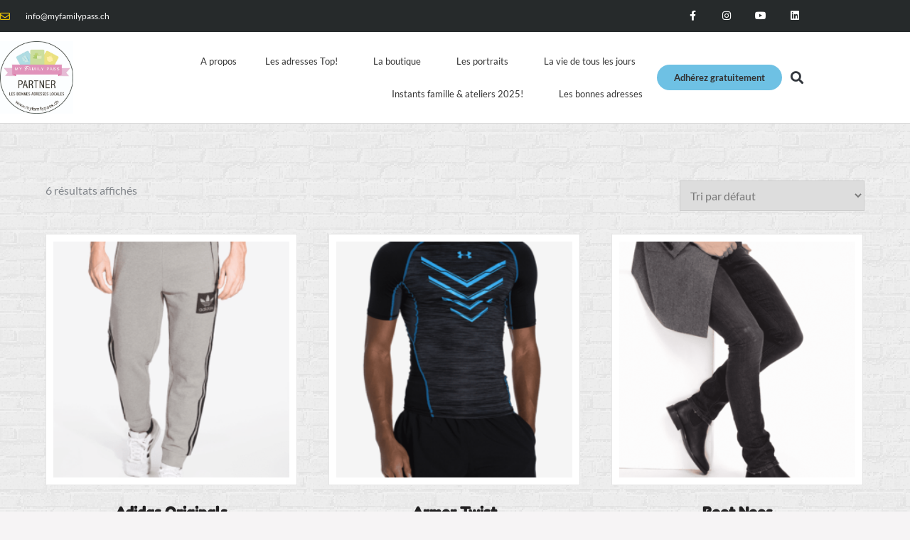

--- FILE ---
content_type: text/css
request_url: https://blog.myfamilypass.ch/wp-content/themes/kidspress/style.css?ver=6.9
body_size: 24253
content:
/*
Theme Name: Kidspress
Theme URI: https://themepalace.com/downloads/kidspress/
Author: Theme Palace
Author URI: https://themepalace.com
Description: KidsPress is an adorable and cute children WordPress theme ideal for childcare, kindergarten, pre-schools, toyshops, children activity blogs, and other types of children's websites. It has playful icons, unlimited color options, gallery that allows you to create a striking online presence. It is easy to customize without any prior knowledge of coding. On top of that, the theme is powered by the WooCommerce plugin to build an online store. KidsPress is also flexible with a responsive layout. The design and the theme elements resize that fit just fine on any device. It is translation ready and SEO optimized. 
Tags: translation-ready, custom-background, theme-options, custom-menu, threaded-comments, featured-images, footer-widgets, left-sidebar, editor-style, right-sidebar, full-width-template, two-columns, three-columns, four-columns, grid-layout, custom-colors, custom-header, custom-logo, featured-image-header, blog, portfolio, entertainment
Text Domain: kidspress
Version: 1.0.9
Tested up to: 6.7
Requires at least: 4.9
Requires PHP: 5.6
License: GNU General Public License v3 or later
License URI: http://www.gnu.org/licenses/gpl-3.0.html

This theme, like WordPress, is licensed under the GPL.
Use it to make something cool, have fun, and share what you've learned with others.

Kidspress is based on Underscores http://underscores.me/, (C) 2012-2016 Automattic, Inc.
Underscores is distributed under the terms of the GNU GPL v2 or later.

Normalizing styles have been helped along thanks to the fine work of
Nicolas Gallagher and Jonathan Neal http://necolas.github.com/normalize.css/
*/

/*--------------------------------------------------------------
>>> TABLE OF CONTENTS:
----------------------------------------------------------------
# Preloader
# Normalize
# Typography
# Elements
# Forms
# Navigation
	## Links
	## Menus
# Accessibility
# Alignments
# Clearings
# Widgets
# Content
	## Posts and pages
	## Comments
# Infinite scroll
# Layouts and Titles
# Media
	## Captions
	## Galleries
# Social Icons
# Breadcrumb List
# Homepage Sections
	## Featured Slider
	## WP Travel Search
	## Recommended Packages
	## About Us Section
	## Call To Action
	## Travel Preparation
	## Travel Destination
	## Client Testimonial
	## Latest Posts

# Blog/Archive/Single
# Footer
# Font Family Options
# Responsive

--------------------------------------------------------------*/

/*--------------------------------------------------------------
# Preloader
--------------------------------------------------------------*/
#loader {
	overflow-x: hidden;
	overflow-y: hidden;
	vertical-align: middle;
	background-color: #fff;
	position:fixed;
	display: table;
	width: 100%;
	top:0;
	height: 100%;
	min-height: 100%;
	z-index:9999;
}

.loader-container {
	position: relative;
	display: table-cell;
	vertical-align: middle;
	z-index: 12;
	text-align:center;
	text-transform: uppercase;
}

#preloader {
	position:relative;
	margin:auto;
	width:100px;
}

#preloader span {
	display:block;
	bottom:0px;
	width: 9px;
	height: 5px;
	background:#fff;
	position:absolute;
	animation: preloader 1.5s  infinite ease-in-out;
}
 
#preloader span:nth-child(2) {
	left:11px;
	animation-delay: .2s;
}
#preloader span:nth-child(3) {
	left:22px;
	animation-delay: .4s;
}
#preloader span:nth-child(4) {
	left:33px;
	animation-delay: .6s;
}
#preloader span:nth-child(5) {
	left:44px;
	animation-delay: .8s;
}

.loader-container svg {
	width: 70px;
	height: 70px;
	fill:#ffbb44;
	-webkit-animation: rotating 2s linear infinite;
	-moz-animation: rotating 2s linear infinite;
	-ms-animation: rotating 2s linear infinite;
	-o-animation: rotating 2s linear infinite;
	animation: rotating 2s linear infinite;
}

@keyframes preloader {
    0% {height:5px;transform:translateY(0px);background: #ff2d00;}
    25% {height:30px;transform:translateY(15px);background: #ff2d00;}
    50% {height:5px;transform:translateY(0px);background: #ff2d00;}
    100% {height:5px;transform:translateY(0px);background: #ff2d00;}
}

@-webkit-keyframes rotating /* Safari and Chrome */ {
  from {
    -webkit-transform: rotate(0deg);
    -o-transform: rotate(0deg);
    transform: rotate(0deg);
  }
  to {
    -webkit-transform: rotate(360deg);
    -o-transform: rotate(360deg);
    transform: rotate(360deg);
  }
}
@keyframes rotating {
  from {
    -ms-transform: rotate(0deg);
    -moz-transform: rotate(0deg);
    -webkit-transform: rotate(0deg);
    -o-transform: rotate(0deg);
    transform: rotate(0deg);
  }
  to {
    -ms-transform: rotate(360deg);
    -moz-transform: rotate(360deg);
    -webkit-transform: rotate(360deg);
    -o-transform: rotate(360deg);
    transform: rotate(360deg);
  }
}
.blog-loader {
    text-align: center;
    margin-top: 50px;
}
.blog-loader svg {
    width: 30px;
    height: 30px;
}
#LBloadmore svg.latest-posts-loader,
.blog-loader svg {
    margin-left: 15px;
    animation: infinitepreloader 1.5s  infinite ease-in-out;
}
@keyframes infinitepreloader {
	100%{transform: rotate(180deg);}
}
.backtotop {
    background-color: #f97755;
    z-index: 300;
    width: 40px;
    height: 40px;
    line-height: 36px;
    font-size: 18px;
    text-align: center;
    position: fixed;
    bottom: -100px;
    right: 25px;
    cursor: pointer;
    -webkit-transition: all .7s ease-in-out;
    -moz-transition: all .7s ease-in-out;
    -o-transition: all .7s ease-in-out;
    -ms-transition: all .7s ease-in-out;
    transition: all .7s ease-in-out;
    color: #fff;
}
.backtotop:hover {
	background-color: #2a3235;
}
.backtotop svg {
    display: inline-block;
    vertical-align: middle;
    fill: #fff;
}

@-webkit-keyframes colorchange {
	0%   {border-color: #e30048;}
	25%  {border-color: #ffbb44;}
	50%  {border-color: #9acf0b;}
	75%  {border-color: #a93d7b;}
	100% {border-color: #f1ad02;}
}

@keyframes colorchange {
	0%   {border-color: #e30048;}
	25%  {border-color: #ffbb44;}
	50%  {border-color: #9acf0b;}
	75%  {border-color: #a93d7b;}
	100% {border-color: #f1ad02;}
}
/*--------------------------------------------------------------
# Normalize
--------------------------------------------------------------*/
html {
	font-family: sans-serif;
	-webkit-text-size-adjust: 100%;
	-ms-text-size-adjust:     100%;
}

body {
	margin: 0;
	font-family: 'Lato', sans-serif;
	font-weight: 400;
}

.boxed-layout,
.frame-layout {
    background-image: url('assets/uploads/pattern.png');
}

.boxed-layout #page,
.frame-layout #page {
    background-color: #fff;
}

#content {
    position: relative;
}

article,
aside,
details,
figcaption,
figure,
footer,
header,
main,
menu,
nav,
section,
summary {
	display: block;
}

audio,
canvas,
progress,
video {
	display: inline-block;
	vertical-align: baseline;
}

audio:not([controls]) {
	display: none;
	height: 0;
}

[hidden],
template {
	display: none;
}

a {
	background-color: transparent;
}

a:active,
a:hover {
	outline: 0;
}

abbr[title] {
	border-bottom: 1px dotted;
}

b,
strong {
	font-weight: bold;
}

dfn {
	font-style: italic;
}

h1 {
	font-size: 52px;
}

h2 {
	font-size: 42px;
}

h3 {
	font-size: 26px;
}

h4 {
	font-size: 20px;
}

h5 {
	font-size: 18px;
}

h6 {
	font-size: 14px;
}

h1,
h2,
h3,
h4,
h5,
h6 {
	clear: both;
	color: #201f20;
	margin: 16px 0;
	line-height: 1.2;
	font-weight: 400;
	font-family: 'Fredoka One', cursive;
}

h1 {
	margin: 0 0 16px;
}

mark {
	background: #ff0;
	color: #2a3235;
}

small {
	font-size: 80%;
}

sub,
sup {
	font-size: 75%;
	line-height: 0;
	position: relative;
	vertical-align: baseline;
}

sup {
	top: -0.5em;
}

sub {
	bottom: -0.25em;
}

img {
	border: 0;
}

figure {
	margin: 1em 40px;
}

hr {
	box-sizing: content-box;
	height: 0;
}

pre {
	overflow: auto;
}

code,
kbd,
pre,
samp {
	font-family: monospace, monospace;
	font-size: 1em;
}

button,
input,
optgroup,
select,
textarea {
	color: inherit;
	font: inherit;
	margin: 0;
}

button {
	overflow: visible;
}

button,
select {
	text-transform: none;
}

button,
html input[type="button"],
input[type="reset"],
input[type="submit"] {
	-webkit-appearance: button;
	cursor: pointer;
}

button[disabled],
html input[disabled] {
	cursor: default;
}

button::-moz-focus-inner,
input::-moz-focus-inner {
	border: 0;
	padding: 0;
}

input {
	line-height: normal;
}

input[type="checkbox"],
input[type="radio"] {
	box-sizing: border-box;
	padding: 0;
}

input[type="number"]::-webkit-inner-spin-button,
input[type="number"]::-webkit-outer-spin-button {
	height: auto;
}

input[type="search"]::-webkit-search-cancel-button,
input[type="search"]::-webkit-search-decoration {
	-webkit-appearance: none;
}

fieldset {
	border: 1px solid #c0c0c0;
	margin: 0 2px;
	padding: 0.35em 0.625em 0.75em;
}

legend {
	border: 0;
	padding: 0;
}

textarea {
	overflow: auto;
}

optgroup {
	font-weight: bold;
}

table {
	border-collapse: collapse;
	border-spacing: 0;
}
tbody {
    text-align: left;
}
tr {
    border: 1px solid #e4e4e4;
}
td,
th {
	padding: 10px;
    font-weight: 400;
}

th {
	color: #2a3235;
}

td#next {
    text-align: right;
}

.calendar_wrap table {
    display: table;
}

.calendar_wrap th, 
.calendar_wrap td {
    padding: 8px 5px;
}

.site-footer .calendar_wrap th, 
.site-footer .calendar_wrap td {
    color: #fff;
}

.site-footer .calendar_wrap caption {
	color: #fff;
}

/*--------------------------------------------------------------
# Typography
--------------------------------------------------------------*/
body,
button,
input,
select,
textarea {
	color: #787878;
	font-size: 16px;
	font-size: 1rem;
	line-height: 28px;
    word-wrap: break-word;
}
p {
	margin: 0 0 1em;
	color: #82868b;
}
p:last-child {
	margin-bottom: 0;
}
dfn,
cite,
em,
i {
	font-style: italic;
}

blockquote {
	margin: 0 1.5em;
}

address {
	margin: 0 0 1.5em;
}

pre {
	background: #fff;
	font-family: "Courier 10 Pitch", Courier, monospace;
	font-size: 15px;
	font-size: 0.9375rem;
	line-height: 1.6;
	margin-bottom: 1.6em;
	max-width: 100%;
	overflow: auto;
	padding: 1.6em;
}

code,
kbd,
tt,
var {
	font-family: Monaco, Consolas, "Andale Mono", "DejaVu Sans Mono", monospace;
	font-size: 15px;
	font-size: 0.9375rem;
}

abbr,
acronym {
	border-bottom: 1px dotted #666;
	cursor: help;
}

mark,
ins {
	background: #fff9c0;
	text-decoration: none;
}

big {
	font-size: 125%;
}

/*--------------------------------------------------------------
# Elements
--------------------------------------------------------------*/
html {
	box-sizing: border-box;
}

*,
*:before,
*:after { /* Inherit box-sizing to make it easier to change the property for components that leverage other behavior; see http://css-tricks.com/inheriting-box-sizing-probably-slightly-better-best-practice/ */
	box-sizing: inherit;
}

body {
	background: #F6F4F5; /* Fallback for when there is no custom background color defined. */
    overflow-x: hidden;
}

blockquote {
    padding: 15px 0;
    font-size: 18px;
    line-height: 35px;
    font-weight: 300;
    position: relative;
    margin: 0 0 21px;
    background-color: #fff;
}

blockquote p {
    margin-bottom: 0;
}

blockquote.alignright {
    padding-right: 0;
    margin-bottom: 14px;
}

hr {
	background-color: #ccc;
	border: 0;
	height: 1px;
	margin-bottom: 1.5em;
}

ul,
ol {
	margin: 0 0 21px;
    padding-left: 1.5em;
}

ul {
	list-style: disc;
}

ol {
	list-style: decimal;
}

li > ul,
li > ol {
	margin-bottom: 0;
	margin-left: 0.5em;
}

dt {
	font-weight: bold;
    margin-bottom: 1em;
}

dd {
	margin: 0 1.5em 1.5em;
}

img {
	height: auto; /* Make sure images are scaled correctly. */
	max-width: 100%; /* Adhere to container width. */
	vertical-align: middle;
}

figure {
	margin: 0; /* Extra wide images within figure tags don't overflow the content area. */
}

table {
	margin: 0 0 1.5em;
	width: 100%;
    display: inline-block;
}

/*--------------------------------------------------------------
# Forms
--------------------------------------------------------------*/
button,
input[type="button"],
input[type="reset"],
input[type="submit"] {
	border: 1px solid;
	border-color: #ccc #ccc #bbb;
	border-radius: 3px;
	background: #e6e6e6;
	color: rgba(0, 0, 0, .8);
	font-size: 12px;
	font-size: 0.75rem;
}

button:hover,
input[type="button"]:hover,
input[type="reset"]:hover,
input[type="submit"]:hover {
	border-color: #ccc #bbb #aaa;
}

button:focus,
input[type="button"]:focus,
input[type="reset"]:focus,
input[type="submit"]:focus,
button:active,
input[type="button"]:active,
input[type="reset"]:active,
input[type="submit"]:active {
	border-color: #aaa #bbb #bbb;
	outline: thin dotted #000;
}

input[type="text"],
input[type="email"],
input[type="url"],
input[type="password"],
input[type="search"],
input[type="number"],
input[type="tel"],
input[type="range"],
input[type="date"],
input[type="month"],
input[type="week"],
input[type="time"],
input[type="datetime"],
input[type="datetime-local"],
input[type="color"],
textarea {
	color: #666;
	border-radius: 10px;
	padding: 10px;
	background-color: #fff;
    border: 1px solid #ccc;
}

select {
	border: 1px solid #ccc;
}

input[type="text"]:focus,
input[type="email"]:focus,
input[type="url"]:focus,
input[type="password"]:focus,
input[type="search"]:focus,
input[type="number"]:focus,
input[type="tel"]:focus,
input[type="range"]:focus,
input[type="date"]:focus,
input[type="month"]:focus,
input[type="week"]:focus,
input[type="time"]:focus,
input[type="datetime"]:focus,
input[type="datetime-local"]:focus,
input[type="color"]:focus,
textarea:focus {
	color: #111;
	outline: thin dotted #000;
}

textarea {
	width: 100%;
}
#respond input,
.wpcf7 input {
    width: 100%;
}
#respond input[type="checkbox"],
.wpcf7 input[type="checkbox"] {
	width: auto;
}
p.form-submit {
    clear: both;
    display: inline-block;
    position: relative;
}
.comment-notes {
    margin-top: 0;
    margin-bottom: 20px;
}
#respond label {
    color: #273238;
    margin-bottom: 5px;
    display: block;
}
#commentform p {    
    margin-bottom: 21px;
}
.customize-support #commentform p.comment-form-comment {
    margin-bottom: 10px;
}
#commentform p.form-submit {
	margin: 0;
}
#comments {
    margin: 60px 0 0;
}
#respond {
    margin-top: 50px;
}
#respond .comment-form-cookies-consent input[type="checkbox"], 
.comment-form-cookies-consent input[type="checkbox"] {
    width: auto;
    float: left;
    height: auto;
    min-height: auto;
    margin-right: 10px;
}
#respond .comment-form-cookies-consent label, 
.comment-form-cookies-consent label {
    display: table;
    margin: 0;
    line-height: 1;
}
.comment-form-cookies-consent {
    clear: both;
    margin-top: 15px;
    display: inline-block;
    width: 100%;
}
/*--------------------------------------------------------------
# Navigation
--------------------------------------------------------------*/
/*--------------------------------------------------------------
## Links
--------------------------------------------------------------*/
a {
	color: #f97755;
	text-decoration: underline;
}

a:hover,
a:focus,
a:active {
	color: #201f20;
}

a:focus {
	outline: thin dotted;
}

/*--------------------------------------------------------------
## Top Bar
--------------------------------------------------------------*/
#top-bar {
    background-color: #f97755;
    color: #fff;
    padding: 9px 0;
    position: relative;
    z-index: 30;
}
#top-bar .social-icons li a {
    width: 50px;
    height: 50px;
    border-radius: 0;
    line-height: 50px;
    border: none;
    background-color: #fff;
}
#top-bar .social-icons li a:hover,
#top-bar .social-icons li a:focus {
	background-color: #201f20;
}
#top-bar .social-icons li a svg {
    width: 16px;
    height: 16px;
}
#top-bar .contact-info {
	list-style: none;
	margin: 0;
	padding: 0;
}
#top-bar .contact-info li a:not(:last-child):after {
    content: ",";
}
#top-bar .contact-info a {
	color: #fff;
    font-weight: 500;
}
#top-bar .contact-info a:hover,
#top-bar .contact-info a:focus {
    opacity: 0.9;
}
#top-bar .contact-info a:hover svg,
#top-bar .contact-info a:focus svg {
    fill: #fff;
}
#top-bar .contact-info svg {
	fill: #fff;
    margin-right: 10px;
    display: inline-block;
}
#top-bar svg.icon-up,
#top-bar svg.icon-down {
    margin: auto;
    display: block;
    cursor: pointer;
    fill: #fff;
}
#top-bar ul {
    padding: 0;
    margin: 0;
}
#top-bar svg.icon-up,
#top-bar.top-menu-active svg.icon-down {
    display: none;
}
#top-bar.top-menu-active svg.icon-up {
    display: block;
}
.secondary-menu {
    float: right;
}
#top-bar ul li {
    float: left;
    list-style: none;
}
#top-bar .col-1 .hentry {
    text-align: center;
}
#top-bar .col-1 ul li {
	float: none;
	display: inline-block;
}
#top-bar .col-1 .secondary-menu {
	float: none;
}
.secondary-menu a {
    color: #738f9d;
}
#top-bar svg {
	fill: #fff;
}
#top-bar ul.social-icons li a:hover svg,
#top-bar ul.social-icons li a:focus svg {
	fill: #fff;
}
/*--------------------------------------------------------------
## Menus
--------------------------------------------------------------*/
#masthead {
	padding: 17px 0;
    position: relative;
    width: 100%;
    z-index: 3000;
    background-color: #299ADC;
    background-image: url('assets/uploads/header-bg.png');
    -webkit-transition: all 0.3s ease-in-out;
    -moz-transition: all 0.3s ease-in-out;
    -ms-transition: all 0.3s ease-in-out;
    -o-transition: all 0.3s ease-in-out;
    transition: all 0.3s ease-in-out;
}
.site-branding {
    float: left;
}
.site-title {
    font-size: 32px;
    margin: 0;
    line-height: 1.3;
}
.site-title a {
    color: #fff;
    text-decoration: none;
    font-family: 'Fredoka One', cursive;
    -webkit-transition: all 0.3s ease-in-out;
    -moz-transition: all 0.3s ease-in-out;
    -ms-transition: all 0.3s ease-in-out;
    -o-transition: all 0.3s ease-in-out;
    transition: all 0.3s ease-in-out;
}
.site-title a:hover,
.site-title a:focus {
	color: #fff;
	opacity: 0.8;
}
.site-description {
    margin: 0;
    color: #fff;
    line-height: 1.5;
    font-weight: 500;
    font-family: 'Fredoka One', cursive;
}
.site-logo img {
    max-height: 99px;
    width: auto;
    margin-right: 20px;
    -webkit-transition: all 0.3s ease-in-out;
    -moz-transition: all 0.3s ease-in-out;
    -ms-transition: all 0.3s ease-in-out;
    -o-transition: all 0.3s ease-in-out;
    transition: all 0.3s ease-in-out;
}
.main-navigation ul.nav-menu > li:before {
    color: #fff;
    font-size: 18px;
    display: block;
    text-align: center;
    border: 5px solid #fff;
    width: 60px;
    height: 60px;
    border-radius: 60px;
    line-height: 52px;
    background-color: #438aff;
    margin: 10px auto;
    cursor: pointer;
    box-shadow: 3px 5px 10px 0px rgba(0, 0, 0, 0.4);
}
.main-navigation ul.nav-menu > li:nth-child(1n):before {
    background-color: #438aff;
}
.main-navigation ul.nav-menu > li:nth-child(2n):before {
    background-color: #ff5252;
}
.main-navigation ul.nav-menu > li:nth-child(3n):before {
    background-color: #00c696;
}
.main-navigation ul.nav-menu > li:nth-child(4n):before {
    background-color: #5121c3;
}
.main-navigation ul.nav-menu > li:nth-child(5n):before {
    background-color: #ee9414;
}
.main-navigation ul.nav-menu > li:nth-child(6n):before {
    background-color: #865fc1;
}
.main-navigation ul.nav-menu > li:nth-child(7n):before {
    background-color: #eb4986;
}
.main-navigation {
	display: block;
    position: relative;
    float: right;
}
.main-navigation ul#primary-menu li.current-menu-item > a,
.main-navigation ul#primary-menu li:hover > a,
.main-navigation ul#primary-menu li:focus > a {
    color: #f97755;
}
.main-navigation ul#primary-menu li:hover > svg,
.main-navigation ul#primary-menu li:focus > svg,
.main-navigation li.menu-item-has-children:hover > a > svg,
.main-navigation li.menu-item-has-children > a:hover > svg,
.main-navigation li.menu-item-has-children > a:focus > svg,
.main-navigation ul#primary-menu > li.current-menu-item > a > svg {
    fill: #f97755;
}
.main-navigation ul ul {
    background-color: #fff;
    text-align: left;
    padding: 0;
}
.main-navigation ul.sub-menu li a {
    padding: 15px;
    color: #1c2b42;
}
.main-navigation ul.sub-menu a:after {
	float: right;
}
.main-navigation ul {
	display: none;
	list-style: none;
	margin: 0;
	padding-left: 0;
}

.main-navigation li {
	position: relative;
}

.main-navigation form.search-form input {
    background-color: #1c2b42;
    border-color: #1c2b42;
    color: #1c2b42;
    font-weight: 400;
}
.main-navigation li.search-menu a:hover svg,
.main-navigation li.search-menu a.search-active:hover svg,
.main-navigation ul#primary-menu li.search-menu:hover > a.search-active svg {
	fill: #f97755;
}
.main-navigation li.search-menu a.search-active svg {
	fill: #fff;
}
.main-navigation a:hover,
.main-navigation ul.nav-menu > li > a:hover {
    color: #f97755;
}
.main-navigation ul.nav-menu {
    margin-right: -25px;
}
.main-navigation a {
    display: block;
    text-decoration: none;
    color: #1c2b42;
    text-transform: uppercase;
    position: relative;
    letter-spacing: 0.01em;
    font-family: 'Fredoka One', cursive;
    -webkit-transition: all 0.3s ease-in-out;
    -moz-transition: all 0.3s ease-in-out;
    -ms-transition: all 0.3s ease-in-out;
    -o-transition: all 0.3s ease-in-out;
    transition: all 0.3s ease-in-out;
}
.main-navigation ul ul {
	float: left;
	position: absolute;
	top: 100%;
	left: -999em;
	z-index: 99999;
}
.main-navigation ul ul ul {
	left: -999em;
	top: 0;
}
.main-navigation ul ul a {
	width: 250px;
}
.main-navigation .current_page_item > a,
.main-navigation .current-menu-item > a,
.main-navigation .current_page_ancestor > a,
.main-navigation .current-menu-ancestor > a {
	color: #1c2b42;
}
.main-navigation .count {
    float: right;
    background-color: #ffbb44;
    width: 20px;
    height: 20px;
    border-radius: 20px;
    text-align: center;
    line-height: 1.1;
    margin-top: 5px;
}
form.search-form {
    width: 100%;
    max-width: 100%;
    position: relative;
}
.main-navigation form.search-form {
    min-width: 320px;
}
input.search-field {
    height: 45px;
    border-radius: 0;
    padding: 0 50px 0 15px;
    width: 100%;
}
.main-navigation svg.icon-close {
    display: none;
}
svg {
    width: 16px;
    height: 16px;
    display: inline-block;
    vertical-align: middle;
}
svg.icon-search,
svg.icon-close {
    width: 15px;
    height: 15px;
    fill: #fff;
}
.main-navigation svg.icon-down {
    width: 12px;
    height: 12px;
    margin-left: 5px;
    fill: #fff;
}
.main-navigation .sub-menu svg {
    width: 12px;
    height: 12px;
    fill: #1c2b42;
    position: absolute;
    right: 15px;
    top: 50%;
    -webkit-transform: translateY(-50%) rotate(-180deg);
    -moz-transform: translateY(-50%) rotate(-180deg);
    -ms-transform: translateY(-50%) rotate(-180deg);
    -o-transform: translateY(-50%) rotate(-180deg);
    transform: translateY(-50%) rotate(-180deg);
}
.menu-toggle {
    border-radius: 0;
    font-size: 16px;
    margin: auto;
    display: block;
    height: 100px;
    position: relative;
    background-color: transparent;
    min-width: 64px;
    border: none;
    margin-right: -15px;
}
.menu-toggle:focus {
    outline: thin dotted #fff;
}
.menu-label {
    float: right;
    color: #fff;
    margin-left: 15px;
}
svg.icon-menu {
    fill: #fff;
    width: 30px;
    height: 30px;
}
.menu-open svg.icon-menu {
    display: none;
}
button.dropdown-toggle {
    padding: 0;
    position: absolute;
    top: 0;
    right: 0;
    background-color: transparent;
    border: none;
    width: 45px;
    height: 51px;
    line-height: 55px;
}
.main-navigation .dropdown-toggle.active > svg {
    -webkit-transform: rotate(180deg);
    -moz-transform: rotate(180deg);
    -ms-transform: rotate(180deg);
    -o-transform: rotate(180deg);
    transform: rotate(180deg);
    -webkit-transform-origin: 50% 50%;
    -moz-transform-origin: 50% 50%;
    -ms-transform-origin: 50% 50%;
    -o-transform-origin: 50% 50%;
    transform-origin: 50% 50%;
}
.menu-overlay {
    -webkit-transition: 0.5s ease-in-out;
    -moz-transition: 0.5s ease-in-out;
    -ms-transition: 0.5s ease-in-out;
    -o-transition: 0.5s ease-in-out;
    transition: 0.5s ease-in-out;
}
.menu-overlay.active {
    background-color: #000;
    position: absolute;
    left: 0;
    top: 0;
    width: 100%;
    height: 100%;
    opacity: 0.8;
    z-index: 3;
}

.site-main .comment-navigation,
.site-main .posts-navigation,
.site-main .post-navigation {
	margin: 50px 0 0;
	overflow: hidden;
}

.comment-navigation .nav-previous,
.posts-navigation .nav-previous,
.post-navigation .nav-previous {
	float: left;
	width: 50%;
	position: relative;
}

.comment-navigation .nav-next,
.posts-navigation .nav-next,
.post-navigation .nav-next {
	float: right;
	text-align: right;
	width: 50%;
	position: relative;
}
.post-navigation a, 
.posts-navigation a {
    font-weight: 400;
    color: #ffbb44;
}
.post-navigation a:hover, 
.posts-navigation a:hover,
.post-navigation a:focus, 
.posts-navigation a:focus {
	color: #2a3235;
}
.post-navigation, 
.posts-navigation {
    padding: 0;
    position: relative;
    clear: both;
}
.pagination .page-numbers,
.pagination .page-numbers.dots:hover,
.pagination .page-numbers.dots:focus,
.pagination .page-numbers.prev,
.pagination .page-numbers.next {
    text-align: center;
    line-height: 40px;
    width: 40px;
    height: 40px;
    display: inline-block;
    vertical-align: middle;
    margin-right: 7px;
    color: #fff;
    background-color: #38AEF8;
    border: 1px solid #38AEF8;
}
.pagination .page-numbers.current,
.pagination .page-numbers:hover,
.pagination .page-numbers:focus {
    color: #fff;
    border-color: #f97755;
    background-color: #f97755;
}
.pagination .prev.page-numbers, 
.pagination .next.page-numbers {
    border: none;
} 
.pagination .prev.page-numbers img {
    -webkit-transform: rotate(-180deg);
    -moz-transform: rotate(-180deg);
    -ms-transform: rotate(-180deg);
    -o-transform: rotate(-180deg);
    transform: rotate(-180deg);
}
.pagination img {
	opacity: 0.4;
    -webkit-filter: grayscale(100%);
    filter: grayscale(100%);
}
.pagination a:hover img,
.pagination a:focus img {
	opacity: 1;
	-webkit-filter: grayscale(0);
    filter: grayscale(0);
}
.nav-previous span {
    padding-left: 20px;
    float: left;
    text-align: left;
}
.nav-next span {
    padding-right: 20px;
    float: right;
    text-align: right;
}
.navigation .nav-previous svg {
    position: absolute;
    top: 35px;
    left: 20px;
}
.navigation .nav-next svg {
    position: absolute;
    top: 35px;
    right: 20px;
}
.post-navigation span,
.posts-navigation span {
    display: table;
}
.navigation.post-navigation, 
.navigation.posts-navigation {
    background-color: #fff;
    border-radius: 10px;
}
.navigation.posts-navigation {
    margin-top: 25px;
}
.navigation.post-navigation .nav-previous, 
.navigation.posts-navigation .nav-previous,
.navigation.post-navigation .nav-next, 
.navigation.posts-navigation .nav-next {
	padding: 26px;
}
.navigation.post-navigation a,
.navigation.posts-navigation a {
	font-size: 22px;
	color: #2a3235;
    text-decoration: none;
}
.navigation.post-navigation a:hover,
.navigation.posts-navigation a:hover,
.navigation.post-navigation a:focus,
.navigation.posts-navigation a:focus {
	color: #f97755;
}
.navigation.post-navigation a:hover svg,
.navigation.posts-navigation a:hover svg,
.navigation.post-navigation a:focus svg,
.navigation.posts-navigation a:focus svg {
	fill: #f97755;
}

/*--------------------------------------------------------------
# Accessibility
--------------------------------------------------------------*/
/* Text meant only for screen readers. */
.screen-reader-text {
	clip: rect(1px, 1px, 1px, 1px);
	position: absolute !important;
	height: 1px;
	width: 1px;
	overflow: hidden;
	word-wrap: normal !important; /* Many screen reader and browser combinations announce broken words as they would appear visually. */
}

.screen-reader-text:focus {
	background-color: #f1f1f1;
	border-radius: 3px;
	box-shadow: 0 0 2px 2px rgba(0, 0, 0, 0.6);
	clip: auto !important;
	color: #21759b;
	display: block;
	font-size: 14px;
	font-size: 0.875rem;
	font-weight: bold;
	height: auto;
	left: 5px;
	line-height: normal;
	padding: 15px 23px 14px;
	text-decoration: none;
	top: 5px;
	width: auto;
	z-index: 100000; /* Above WP toolbar. */
}

/* Do not show the outline on the skip link target. */
#content[tabindex="-1"]:focus {
	outline: 0;
}

/*--------------------------------------------------------------
# Alignments
--------------------------------------------------------------*/
.alignleft {
	display: inline;
	float: left;
	margin-right: 1.5em;
}

.alignright {
	display: inline;
	float: right;
	margin-left: 1.5em;
}

.aligncenter {
	clear: both;
	display: block;
	margin-left: auto;
	margin-right: auto;
}

/*--------------------------------------------------------------
# Clearings
--------------------------------------------------------------*/
.clear:before,
.clear:after,
.entry-content:before,
.entry-content:after,
.comment-content:before,
.comment-content:after,
.site-header:before,
.site-header:after,
.site-content:before,
.site-content:after,
.site-footer:before,
.site-footer:after,
.footer-widgets-area:before,
.footer-widgets-area:after,
.wrapper:before,
.wrapper:after,
.container:before,
.coontainer:after,
.about-author:before,
.about-author:after,
#related-posts:before,
#related-posts:after,
.tp-social:before,
.tp-social:after,
ul.tp-education-meta.entry-meta:before,
ul.tp-education-meta.entry-meta:after {
	content: "";
	display: table;
	table-layout: fixed;
}

.clear:after,
.entry-content:after,
.comment-content:after,
.site-header:after,
.site-content:after,
.site-footer:after,
.footer-widgets-area:before,
.footer-widgets-area:after,
.wrapper:before,
.wrapper:after,
.container:before,
.coontainer:after,
.about-author:before,
.about-author:after,
#related-posts:before,
#related-posts:after,
.tp-social:before,
.tp-social:after,
ul.tp-education-meta.entry-meta:before,
ul.tp-education-meta.entry-meta:after {
	clear: both;
}

/*--------------------------------------------------------------
# Widgets
--------------------------------------------------------------*/
.widget {
	margin: 0 0 1.3em;
}
.widget:last-child {
    margin-bottom: 0;
}

#colophon .widget {
	margin: 0 0 40px;
}

#colophon .widget.widget_text {
	margin-bottom: 35px;
}

#colophon .widget:last-child {
    margin-bottom: 0;
}

#secondary .widget {
    margin-bottom: 30px;
    background-color: #fff;
    padding: 30px;
    border-radius: 10px;
}

#secondary .widget:last-child {
    margin-bottom: 0;
}

/* Make sure select elements fit in widgets. */
.widget select {
	max-width: 100%;
    background-color: #f6f6f6;
    padding: 10px;
    border: none;
    width: 100%;
    max-width: 300px;
}

ul li a{
	text-decoration: none;
}


.widget input {
    height: 40px;
    border-radius: 0;
    padding: 0 15px;
}

form.search-form button.search-submit {
    height: 50px;
    line-height: 30px;
    position: absolute;
    right: 0;
    top: 0;
    background-color: transparent;
    border: none;
    width: 45px;
    border-radius: 0;
}
.search-no-results button.search-submit svg {
    fill: #b9b9b9;
}
.widget_search form.search-form button.search-submit {
    width: 50px;
    color: #fff;
    line-height: 35px;
}
.widget_search form.search-form button.search-submit svg {
	fill: #b9b9b9;
	width: 16px;
    height: 16px;
}
.widget_search form.search-form button.search-submit:hover svg,
.widget_search form.search-form button.search-submit:focus svg {
	fill: #f97755;
}
.widget_search form.search-form input {
	border: none;
}
.widget_search form.search-form input {
    padding: 0 40px 0 15px;
    height: 50px;
    background-color: #f5f5f3;
}
form.search-form {
    position: relative;
}

form.search-form input {
    width: 100%;
    padding: 0 40px 0 15px;
    font-weight: 300;
}

#wp-calendar tbody td {
    text-align: center;
}

#wp-calendar caption {
    margin-bottom: 15px;
    text-align: left;
}
#colophon .widget.widget_calendar th {
    color: #fff;
}
.widget ul {
    list-style: none;
    padding: 0;
    margin: 0;
}

#secondary .widget.tp-instagram ul li.hentry {
    margin: 0;
}
.widget-title,
.widgettitle {
    font-size: 16px;
    margin: 0 0 35px;
    position: relative;
    display: inline-block;
    color: #f97755;
}

.widget li:not(:last-child) {
    margin-bottom: 20px;
}

.tp-instagram ul {
    list-style: none;
    margin: -5px;
    padding: 0;
}
.widget.tp-instagram li {
	margin: 0;
	padding: 5px;
}
.tp-instagram .col-1 li {
	width: 100%;
	float: none;
}
.tp-instagram .col-2 li {
	width: 50%;
	float: left;
}
.tp-instagram .col-3 li {
	width: 33.33%;
	float: left;
}
.tp-instagram .col-4 li {
	width: 25%;
	float: left;
}
.tp-instagram .col-5 li {
	width: 20%;
	float: left;
}
.tp-instagram li img {
	width: 100%;
}
.tp-instagram .col-2 li:nth-child(2n+1) {
	clear: left;
}
.tp-instagram .col-3 li:nth-child(3n+1) {
	clear: left;
}
.tp-instagram .col-4 li:nth-child(4n+1) {
	clear: left;
}
.tp-instagram .col-5 li:nth-child(5n+1) {
	clear: left;
}
.footer-widgets-area .tp-instagram ul.col-1 .hentry {
    width: 100%;
}
.footer-widgets-area .tp-instagram ul.col-2 .hentry {
    width: 50%;
}
.footer-widgets-area .tp-instagram ul.col-3 .hentry {
    width: 33.33%;
}
.footer-widgets-area .tp-instagram ul.col-4 .hentry {
    width: 25%;
}
.footer-widgets-area .tp-instagram ul.col-5 .hentry {
    width: 20%;
}
.footer-widgets-area .tp-instagram ul.col-2 .hentry:nth-child(2n+1) {
    clear: left;
}

.right-sidebar #secondary, 
.left-sidebar #secondary {
	margin-top: 50px;
}
#secondary .widget_search form.search-form input {
	background-color: #f5f5f3;
}
#secondary .widget-title,
#secondary .widgettitle {
	font-size: 22px;
    margin-bottom: 20px;
}
input[type="submit"] {
    padding: 16px 40px;
    font-size: 18px;
    display: inline-block;
    position: relative;
    text-align: center;
    background-color: #f97755;
    color: #fff;
    letter-spacing: 0.01em;
    text-transform: uppercase;
    border-radius: 50px;
    font-family: 'Fredoka One', cursive;
    -webkit-transition: all 0.3s ease-in-out;
    -moz-transition: all 0.3s ease-in-out;
    -ms-transition: all 0.3s ease-in-out;
    -o-transition: all 0.3s ease-in-out;
    transition: all 0.3s ease-in-out;
}
input[type="submit"]:hover,
input[type="submit"]:focus {
	background-color: #201f20;
    color: #fff;
}
.widget_popular_post ul,
.widget_latest_post ul {
    padding: 0;
    margin: 0;
    list-style: none;
    clear: both;
    display: table;
}
.widget.widget_popular_post ul li,
.widget.widget_latest_post ul li {
    clear: both;
    margin-bottom: 20px;
    display: inline-block;
    width: 100%;
}
.widget.widget_popular_post ul li:last-child,
.widget.widget_latest_post ul li:last-child {
	margin-bottom: 0;
	padding-bottom: 0;
	border-bottom: none;
}
.widget_popular_post h3,
.widget_latest_post h3 {
    display: table-row;
    margin: 0;
    font-size: 16px;
    line-height: 1.5;
}
.widget_popular_post .entry-meta {
    margin-top: 10px;
}
.widget_popular_post time,
.widget_latest_post time {
    margin-top: 5px;
    display: inline-block;
    font-size: 12px;
}
.widget_popular_post h3 a,
.widget_latest_post h3 a,
.widget_popular_post a time,
.widget_popular_post time,
.widget_latest_post a time,
.widget_latest_post time {
    color: #2a3235;
}
.widget_popular_post h3 a:hover,
.widget_popular_post h3 a:focus,
.widget_popular_post a:hover time,
.widget_popular_post a:focus time,
.widget_latest_post h3 a:hover,
.widget_latest_post h3 a:focus,
.widget_latest_post a:hover time,
.widget_latest_post a:focus time {
	color: #ffbb44;
}
.widget_popular_post img,
.widget_latest_post img {
    width: 116px;
    height: 95px;
    object-fit: cover;
    margin-right: 20px;
    float: left;
}
.textwidget img,
.aboutwidget img {
    margin-bottom: 21px;
    display: block;
}
.widget.widget_text .btn {
	margin-top: 20px;
}
.widget_featured_courses .image-wrapper img,
.widget_popular_courses .image-wrapper img {
    width: 80px;
    height: 80px;
    object-fit: cover;
    margin-right: 20px;
    border-radius: 5px;
    float: left;
}
.widget_featured_courses .course-wrapper,
.widget_popular_courses .course-wrapper {
    display: table;
}
.widget_featured_courses .course-wrapper h5,
.widget_popular_courses .course-wrapper h5 {
	margin: 0 0 4px;
    font-size: 18px;
}
.widget_featured_courses .course-wrapper h5 a,
.widget_popular_courses .course-wrapper h5 a {
	color: #72757a;
}
.widget_featured_courses .course-wrapper h5 a:hover,
.widget_featured_courses .course-wrapper h5 a:focus,
.widget_featured_courses .tp-course-price,
.widget_popular_courses .course-wrapper h5 a:hover,
.widget_popular_courses .course-wrapper h5 a:focus,
.widget_popular_courses .tp-course-price {
	color: #ffbb44;
}
.widget_featured_courses .tp-course-price-label,
.widget_popular_courses .tp-course-price-label {
	display: none;
}
.widget_featured_courses .tp-course-price,
.widget_popular_courses .tp-course-price {
	font-size: 18px;
}
.widget_featured_courses ul li,
.widget_popular_courses ul li {
    clear: both;
    display: table;
    width: 100%;
}
#secondary .jetpack_subscription_widget input[type="email"] {
    height: 50px;
    min-height: auto;
    background-color: #fff;
    border-color: #fff;
    padding: 15px 18px;
}
.site-footer .jetpack_subscription_widget #subscribe-submit:after {
	border-bottom-color: #fff;
}
#secondary .jetpack_subscription_widget button[type="submit"]:hover,
#secondary .jetpack_subscription_widget button[type="submit"]:focus {
	background-color: #ffbb44;
}
#secondary p#subscribe-email {
    margin-top: 0;
}
#colophon .widget .social-icons li a:hover svg,
#colophon .widget .social-icons li a:focus svg {
	fill: #fff;
}
.widget_contact_info ul {
    margin: 0;
    padding: 0;
    list-style: none;
}
.widget_categories li {
    position: relative;
}
.widget_categories .has-post-thumbnail a {
    position: absolute;
    background-color: #fff;
    top: 20px;
    left: 20px;
    color: #2a3235;
    padding: 6px 19px;
    text-transform: uppercase;
}
#secondary .widget_categories li.has-post-thumbnail:not(:last-child) {
    margin-bottom: 20px;
}
#secondary .cat-links a,
#secondary a:hover,
#secondary a:focus {
	color: #f97755;
}
#secondary a {
	color: #787878;
}
#secondary .widget li:not(:last-child) {
    margin-bottom: 10px;
}
#secondary .widget li:before {
    content: "\f0da";
    font-family: 'FontAwesome';
    margin-right: 10px;
}
#secondary .widget.widget_popular_post li:not(:last-child) {
    margin-bottom: 20px;
}
#secondary .widget.widget_about .aboutwidget {
    text-align: center;
}
#secondary .widget.widget_about .aboutwidget img {
	margin-left: auto;
	margin-right: auto;
}
#secondary .widget_social_icons ul {
    display: -webkit-flex;
    display: flex;
    align-items: center;
    justify-content: space-between;
    flex-direction: row;
}
#secondary .widget_social_icons {
    margin-bottom: 30px;
}
#secondary .widget ul li ul {
    padding-top: 5px;
    padding-left: 15px;
}
.widget_recent_entries .post-date {
    display: block;
}
.tp-instagram ul {
	margin: -3px;
	clear: both;
	display: table;
	width: 100%;
}
.tp-instagram ul li {
	padding: 3px;
}
.tp-instagram ul.col-1 li {
	width: 100%;
}
.tp-instagram ul.col-2 li {
	width: 50%;
	float: left;
}
.tp-instagram ul.col-3 li {
	width: 33.33%;
	float: left;
}
.tp-instagram ul.col-4 li {
	width: 25%;
	float: left;
}
.tp-instagram ul.col-5 li {
	width: 20%;
	float: left;
}
.tp-instagram ul.col-2 li:nth-child(2n+1),
.tp-instagram ul.col-3 li:nth-child(3n+1),
.tp-instagram ul.col-4 li:nth-child(4n+1),
.tp-instagram ul.col-5 li:nth-child(5n+1) {
	clear: left;
}
.footer-widgets-area.col-4 .tp-instagram ul .hentry:nth-child(4n+1) {
	clear: none;
}
.footer-widgets-area.col-4 .tp-instagram .hentry,
.footer-widgets-area.col-4 .tp-instagram .hentry:nth-child(odd) {
	padding: 3px;
	margin: 0;
}
.footer-widgets-area .widget_popular_post h3 a, 
.footer-widgets-area .widget_latest_post h3 a, 
.footer-widgets-area .widget_popular_post a time, 
.footer-widgets-area .widget_popular_post time, 
.footer-widgets-area .widget_latest_post a time, 
.footer-widgets-area .widget_latest_post time {
	color: #fff;
}
.footer-widgets-area .widget_popular_post time, 
.footer-widgets-area .widget_latest_post time {
	display: table-row;
    font-size: 12px;
}
#secondary .widget.tp-instagram li, 
#secondary .widget.tp-instagram li:first-child,
#secondary .widget.tp-instagram li:hover {
    border: none;
    padding: 3px;
    background-color: transparent;
}
#secondary .widget.food_restro_pro_social_link li, 
#secondary .widget.food_restro_pro_social_link li:first-child,
#secondary .widget.food_restro_pro_social_link li:hover {
	border: none;
	padding: 0;
}
#secondary .social-icons li {
	margin-right: 5px;
	margin-bottom: 5px;
}
#secondary .social-icons li a {
	width: 40px;
	height: 40px;
	line-height: 40px;
}
#secondary .widget.widget_latest_post li, 
#secondary .widget.widget_latest_post li:first-child,
#secondary .widget.widget_latest_post li:hover,
#secondary .widget.widget_popular_post li, 
#secondary .widget.widget_popular_post li:first-child,
#secondary .widget.widget_popular_post li:hover {
    padding: 0;
    border: none;
    background-color: transparent;
}
#secondary .widget.widget_latest_post h3 a,
#secondary .widget.widget_popular_post h3 a {
	font-weight: 600;
}
#secondary .widget.widget_latest_post li:not(:last-child),
#secondary .widget.widget_popular_post li:not(:last-child) {
	margin-bottom: 10px;
}
.footer-widgets-area .widget.widget_latest_post ul li:not(:last-child),
.footer-widgets-area .widget.widget_popular_post ul li:not(:last-child) {
	margin-bottom: 5px;
}
/*--------------------------------------------------------------
# Content
--------------------------------------------------------------*/
/*--------------------------------------------------------------
## Posts and pages
--------------------------------------------------------------*/
.sticky {
	display: block;
}
.hentry {
	margin: 0;
}

.updated:not(.published) {
	display: none;
}

.single .byline,
.group-blog .byline {
	display: inline;
}

.page-content,
.entry-content,
.entry-summary {
	margin: 0;
}
.page-header span.posted-on {
    margin-bottom: 12px;
    display: inline-block;
    width: 100%;
}
.page-links {
	clear: both;
	margin: 0 0 1.5em;
}
.page-header span.author-name {
    display: block;
    font-size: 16px;
    font-weight: 500;
    line-height: 1;
    color: #2a3235;
}
.page-header small {
    font-size: 12px;
    color: #ffbb44;
}
nav.navigation.pagination {
    margin-top: 50px;
    clear: both;
    display: inline-block;
    width: 100%;
}
.no-sidebar nav.navigation.pagination {
	text-align: center;
}
.navigation.pagination svg {
    fill: #fff;
    width: 16px;
    height: 16px;
    position: relative;
    top: -1px;
    left: -1px;
}
.navigation.pagination .prev svg,
.navigation.posts-navigation .nav-previous svg, 
.navigation.post-navigation .nav-previous svg {
    -webkit-transform: rotate(-90deg);
    -moz-transform: rotate(-90deg);
    -ms-transform: rotate(-90deg);
    -o-transform: rotate(-90deg);
    transform: rotate(-90deg);
}
.navigation.pagination .next svg {
	left: auto;
    right: -1px;
}
.navigation.pagination .next svg,
.navigation.posts-navigation .nav-next svg, 
.navigation.post-navigation .nav-next svg {
	-webkit-transform: rotate(90deg);
    -moz-transform: rotate(90deg);
    -ms-transform: rotate(90deg);
    -o-transform: rotate(90deg);
    transform: rotate(90deg);
}
.navigation.posts-navigation svg, 
.navigation.post-navigation svg {
    width: 13px;
    height: 13px;
    fill: #2a3235;
    display: inline-block;
    vertical-align: middle;
}
.navigation.posts-navigation svg.icon-left, 
.navigation.post-navigation svg.icon-left {
	margin-right: 20px;
}
.navigation.posts-navigation svg.icon-right, 
.navigation.post-navigation svg.icon-right {
	margin-left: 20px;
}
.single-post-wrapper .entry-title {
    font-size: 32px;
    font-weight: 700;
}
.single-post-wrapper .post-categories {
    margin-bottom: 7px;
    display: inline-block;
}
.single-post-wrapper article p {
    margin-top: 0;
    margin-bottom: 28px;
}
.single-post-wrapper article blockquote p {
    margin-bottom: 0;
}
.single-post-wrapper article img {
    margin-bottom: 30px;
}
.single-post-wrapper article .author-image img {
    margin-bottom: 0;
    border-radius: 50%;
}
.single-post-wrapper article p.first-letter:first-letter {
    display: inline-block;
    font-size: 90px;
    line-height: 0.6;
    margin: 16px 16px 0 0;
}
.single-post-wrapper span.posted-on svg,
.single-post-wrapper span.cat-links svg {
    fill: #ffbb44;
    display: inline-block;
    vertical-align: middle;
    margin-right: 5px;
    position: relative;
    top: -3px;
}
.single-post-wrapper span.cat-links svg {
	top: -2px;
}
.single-post-wrapper span.posted-on a:hover svg,
.single-post-wrapper span.posted-on a:focus svg,
.single-post-wrapper span.cat-links:hover svg {
    fill: #2a3235;
}
.single-post-wrapper .entry-meta > span:not(:last-child):after {
	content: "";
	padding: 0 5px;
}
.single-post-wrapper span.cat-links a:not(:last-child):after {
	content: ",";
	color: #2a3235;
	padding-left: 2px;
	margin-right: 3px;
}
.tags-links {
    display: inline-block;
}
.single-post-wrapper span.tags-links a {
    display: inline-block;
    margin-right: 5px;
    margin-bottom: 10px;
    font-size: 14px;
    color: #72757a;
    font-weight: 400;
}
.single-post-wrapper span.tags-links a:hover,
.single-post-wrapper span.tags-links a:focus {
	color: #ffbb44;
	border-color: #ffbb44;
}
.single-post-wrapper .entry-meta {
    margin-bottom: 25px;
}
.single-post-wrapper .entry-meta .date {
    font-size: 49px;
    color: #2a3235;
    display: block;
    font-weight: bold;
    margin-bottom: 5px;
}
.single-post-wrapper .entry-meta .month {
    font-size: 14px;
    letter-spacing: 0.5em;
    text-transform: uppercase;
    padding-left: 5px;
    margin-bottom: 28px;
    font-weight: bold;
}
.single-post .site-main .comment-navigation, 
.single-post .site-main .posts-navigation, 
.single-post .site-main .post-navigation {
	margin-bottom: 0;
}
.post-navigation .previous-article span span,
.posts-navigation .previous-article span span,
.post-navigation .next-article span span,
.posts-navigation .next-article span span {
    display: block;
}
.post-navigation span.previous-article b,
.post-navigations span.previous-article b,
.post-navigation span.next-article b,
.post-navigations span.next-article b {
    font-size: 22px;
    font-weight: 600;
    margin-bottom: 10px;
    display: inline-block;
    width: 100%;
}
.post-navigation span.previous-article,
.post-navigations span.previous-article {
    display: table;
}
.no-sidebar .single-post-wrapper .featured-image {
	text-align: center;
}
span.next-article {
    padding-right: 65px;
    display: inline-block;
}
#author-section {
    border-top: 1px solid #e4e4e4;
    border-bottom: 1px solid #e4e4e4;
    padding: 35px 0;
    margin-bottom: 35px;
}
.author-image {
    float: left;
    margin-right: 30px;
}
.author-content {
    display: table;
}
.author-name {
    font-size: 18px;
    margin-top: 0;
    text-transform: uppercase;
    font-weight: 600;
    margin-bottom: 30px;
}
.author-name:after {
    content: "";
    background-color: #ffbb44;
    width: 29px;
    height: 3px;
    display: block;
    margin-top: 30px;
}
.author-name span {
    color: #5e5e5e;
    padding-left: 5px;
    font-weight: 400;
}
.author-content .social-icons li a {
	background-color: #171717;
}
.author-content .social-icons li a svg {
	fill: #fff;
}
.error404.left-sidebar #primary,
.error404.right-sidebar #primary,
.error404.no-sidebar #primary {
    width: 100%;
    float: none;
}
.error-404.not-found {
    max-width: 600px;
    margin-left: auto;
    margin-right: auto;
    text-align: center;
}
.error-404.not-found .page-header {
    margin-bottom: 20px;
}
.error-404.not-found .search-form button.search-submit {
	background-color: #333;
}
/*--------------------------------------------------------------
## Comments
--------------------------------------------------------------*/
.comment-content a {
	word-wrap: break-word;
}

.bypostauthor {
	display: block;
}

#reply-title,
.comments-title {
    font-size: 42px;
    margin: 0;
}
.comments-title,
#reply-title {
    margin-bottom: 30px;
    font-size: 32px;
}
ul.post-categories li:after {
    content: ",";
}
ul.post-categories li:last-child:after {
    display: none;
}
ol.comment-list {
    padding: 0;
    margin: 0 0 15px;
    list-style: none;
}
#comments ol {
    list-style: none;
    margin-left: 0;
    padding: 0;
}
#comments ol.comment-list {
	padding-top: 35px;
	position: relative;
    overflow: hidden;
}
#comments ol.children .reply {
    padding-left: 12px;
}
.says {
    display: none;
}
.comment-meta img {
    width: 65px;
    height: 65px;
    float: left;
    border-radius: 50%;
    margin-right: 35px;
    margin-top: -20px;
}
#comments time:before {
    display: none;
}
.comment-body {
    position: relative;
}
.reply {
    padding-bottom: 25px;
    text-align: right;
    padding-right: 10px;
}
#comments article {
    margin-bottom: 30px;
    clear: both;
}
#comments ol.comment-list > li:last-child article:last-child,
#comments ol.comment-list > li:last-child {
	border-bottom: none;
}
#comments ol.comment-list > li {
    padding-top: 18px;
}
#comments ol.comment-list > li:first-child {
    padding-top: 0;
}
#comments ol.comment-list > li article:last-child .reply {
	border-bottom: none;
    padding-bottom: 0;
}
.reply a {
    padding: 10px 25px;
    font-size: 16px;
    display: inline-block;
    position: relative;
    text-align: center;
    background-color: #f97755;
    color: #fff;
    letter-spacing: 0.01em;
    text-transform: uppercase;
    border-radius: 50px;
    font-family: 'Fredoka One', cursive;
    -webkit-transition: all 0.3s ease-in-out;
    -moz-transition: all 0.3s ease-in-out;
    -ms-transition: all 0.3s ease-in-out;
    -o-transition: all 0.3s ease-in-out;
    transition: all 0.3s ease-in-out;
}
.reply a:hover,
.reply a:focus {
    background-color: #201f20;
    color: #fff;
}
.reply a:hover:before,
.reply a:focus:before {
	background-color: #ffbb44;
}
.comment-meta .url,
.comment-meta .fn {
    display: inline-block;
    color: #2a3235;
    font-weight: 600;
}
.comment-meta .url:hover,
.comment-meta .url:focus {
	color: #f97755;
}
.comment-metadata a,
.comment-metadata a time {
	color: #82868b;
}
.comment-metadata a:hover,
.comment-metadata a:focus {
	color: #2a3235;
}
.comment-metadata a:hover time,
.comment-metadata a:focus time {
	color: #f97755;
}
.comment-metadata {
    float: right;
    padding-right: 35px;
    position: relative;
    z-index: 1;
}
.comment-content {
    margin-bottom: 13px;
    padding: 57px 25px 7px;
    margin-top: -50px;
    background-color: #fff;
    margin-left: 120px;
    position: relative;
    right: 10px;
    clear: both;
    border-radius: 10px;
}
.comment-content p {
    margin-bottom: 1em;
}
.comment-meta {
    margin-bottom: -100px;
    display: inline-block;
    width: 100%;
}
.comment-meta .fn {
    padding-left: 35px;
    position: relative;
    z-index: 1;
}
/*--------------------------------------------------------------
# Infinite scroll
--------------------------------------------------------------*/
/* Globally hidden elements when Infinite Scroll is supported and in use. */
.infinite-scroll .posts-navigation, /* Older / Newer Posts Navigation (always hidden) */
.infinite-scroll.neverending .site-footer { /* Theme Footer (when set to scrolling) */
	display: none;
}

/* When Infinite Scroll has reached its end we need to re-display elements that were hidden (via .neverending) before. */
.infinity-end.neverending .site-footer {
	display: block;
}

/*--------------------------------------------------------------
# Layouts and titles
--------------------------------------------------------------*/
section {
	position: relative;
}
.relative {
	display: block;
	position: relative;
}
.relative:before,
.relative:after {
	content: "";
	display: table;
	clear: both;
}
.entry-content {
	margin-top: 0;
}
.wrapper,
.container {
    width: 90%;
    max-width: 1200px;
    margin: 0 auto;
    padding-left: 15px;
    padding-right: 15px;
}
.page-section {
    padding: 60px 0;
}
.section-header {
    margin-bottom: 30px;
    text-align: center;
    position: relative;
}
.entry-title {
    margin: 0 0 16px;
    color: #201f20;
    font-size: 22px;
}
.section-title {
    font-size: 32px;
    margin: 0 0 23px;
    padding: 0 0 23px;
    word-wrap: break-word;
    position: relative;
    display: inline-block;
}
.section-title:after {
    content: "";
    background-color: #f97755;
    width: 70px;
    height: 5px;
    display: block;
    margin: 0 auto;
    position: absolute;
    bottom: 0;
    left: 0;
    right: 0;
    text-align: center;
}
.section-subtitle {
    font-size: 16px;
    max-width: 670px;
    margin-left: auto;
    margin-right: auto;
    display: block;
}
.overlay {
    background-color: #000;
    position: absolute;
    top: 0;
    left: 0;
    width: 100%;
    height: 100%;
    opacity: 0.4;
}
.post-thumbnail-link {
    position: absolute;
    top: 0;
    left: 0;
    width: 100%;
    height: 100%;
}
.align-left {
    text-align: left;
}
.align-center {
    text-align: center;
}
.align-right {
    text-align: right;
}

.btn {
    padding: 16px 40px;
    font-size: 18px;
    display: inline-block;
    position: relative;
    text-align: center;
    background-color: #f97755;
    color: #fff;
    letter-spacing: 0.01em;
    text-transform: uppercase;
    border-radius: 50px;
    text-decoration: none;
    font-family: 'Fredoka One', cursive;
    -webkit-transition: all 0.3s ease-in-out;
    -moz-transition: all 0.3s ease-in-out;
    -ms-transition: all 0.3s ease-in-out;
    -o-transition: all 0.3s ease-in-out;
    transition: all 0.3s ease-in-out;
}
.btn:hover,
.btn:focus {
	background-color: #201f20;
	color: #fff;
}
.col-2.section-content,
.col-3.section-content,
.col-4.section-content {
	margin: 0 -15px;
}
.col-1 article,
.col-2 article,
.col-3 article,
.col-4 article {
    padding: 0 15px;
    margin-bottom: 50px;
}
.col-1 article:last-child,
.col-2 article:last-child,
.col-3 article:last-child,
.col-4 article:last-child {
	margin-bottom: 0;
}
.section-content + .read-more {
    text-align: center;
    margin-top: 50px;
}
.display-block {
	display: block;
}
.display-none {
	display: none;
}
/*--------------------------------------------------------------
# Media
--------------------------------------------------------------*/
.page-content .wp-smiley,
.entry-content .wp-smiley,
.comment-content .wp-smiley {
	border: none;
	margin-bottom: 0;
	margin-top: 0;
	padding: 0;
}

/* Make sure embeds and iframes fit their containers. */
embed,
iframe,
object {
	max-width: 100%;
}

/*--------------------------------------------------------------
## Captions
--------------------------------------------------------------*/
.wp-caption {
	margin-bottom: 1.5em;
	max-width: 100%;
}

.wp-caption img[class*="wp-image-"] {
	display: block;
	margin-left: auto;
	margin-right: auto;
}

.wp-caption .wp-caption-text {
	margin: 0.8075em 0;
}

.wp-caption-text {
	text-align: center;
}

/*--------------------------------------------------------------
## Galleries
--------------------------------------------------------------*/
.gallery {
    margin: -5px;
    clear: both;
    display: table;
    width: 100%;
}

.gallery-item {
	display: inline-block;
	vertical-align: top;
	width: 100%;
    padding: 5px;
}

.gallery-columns-2 .gallery-item {
	max-width: 50%;
}

.gallery-columns-3 .gallery-item {
	max-width: 33.33%;
}

.gallery-columns-4 .gallery-item {
	max-width: 25%;
}

.gallery-columns-5 .gallery-item {
	max-width: 20%;
}

.gallery-columns-6 .gallery-item {
	max-width: 16.66%;
}

.gallery-columns-7 .gallery-item {
	max-width: 14.28%;
}

.gallery-columns-8 .gallery-item {
	max-width: 12.5%;
}

.gallery-columns-9 .gallery-item {
	max-width: 11.11%;
}

.gallery-caption {
	display: block;
}
/*--------------------------------------------------------------
## Social Icons
--------------------------------------------------------------*/
.social-icons li,
.tp-social.social-icon li {
    display: inline-block;
    height: auto;
    text-align: center;
    position: relative;
    list-style: none;
    margin-right: 10px;
}
.social-icons li:last-child,
.tp-social.social-icon li:last-child {
	margin-right: 0;
}
.social-icons,
.social-icon {
    margin: 0;
    padding: 0;
}
.social-icons li a,
.tp-social.social-icon li a {
    display: block;
    background-color: transparent;
    border: 3px solid #fff;
    width: 43px;
    height: 43px;
    border-radius: 43px;
    line-height: 33px;
}
.social-icons li a svg,
.social-icons li a:hover svg,
.social-icons li a:focus svg {
	fill: #fff;
}
.tp-social.social-icon li a:after, 
.tp-social.social-icon li a:before {
	width: auto;
	height: auto;
	font-size: 16px;
}
.tp-social.social-icon li a:after {
	display: none;
}
.tp-social.social-icon li {
    width: auto;
    height: auto;
    line-height: 1;
    overflow: visible;
}
.tp-social.social-icon li a {
	width: 45px;
    height: 45px;
    border-radius: 45px;
	line-height: 40px;
}
.tp-social.social-icon {
    margin: 10px 0 25px;
}
.social-link .tp-social.social-icon a:hover,
.social-link .tp-social.social-icon a:focus {
    background-color: #f97755;
}
/*--------------------------------------------------------------
## Social Icons Color
--------------------------------------------------------------*/
.social-icons li a[href*="facebook.com"],
.social-icons li a[href*="fb.com"],
.tp-social.social-icon li a[href*="facebook.com"],
.tp-social.social-icon li a[href*="fb.com"] {
 	background-color: #2082E3;
}
.social-icons li a[href*="twitter.com"],
.tp-social.social-icon li a[href*="twitter.com"] {
 	background-color: #1ea0f1;
}

.social-icons li a[href*="linkedin.com"],
.tp-social.social-icon li a[href*="linkedin.com"] {
 	background-color: #0077B5;
}

.social-icons li a[href*="plus.google.com"],
.tp-social.social-icon li a[href*="plus.google.com"] {
 	background-color: #ec7161;
}

.social-icons li a[href*="slack.com"],
.tp-social.social-icon li a[href*="slack.com"] {
	background-color: #E60264;
}

.social-icons li a[href*="youtube.com"],
.tp-social.social-icon li a[href*="youtube.com"] {
 	background-color: #cc181e;
}

.social-icons li a[href*="dribbble.com"],
.tp-social.social-icon li a[href*="dribbble.com"] {
 	background-color: #f4a09c;
}

.social-icons li a[href*="pinterest.com"],
.tp-social.social-icon li a[href*="pinterest.com"] {
 	background-color: #bd081b;
}

.social-icons li a[href*="bitbucket.org"],
.tp-social.social-icon li a[href*="bitbucket.org"] {
 	background-color: #205081;
}

.social-icons li a[href*="github.com"],
.tp-social.social-icon li a[href*="github.com"] {
 	background-color: #323131;
}

.social-icons li a[href*="codepen.io"],
.tp-social.social-icon li a[href*="codepen.io"] {
 	background-color: #2a3235;
}

.social-icons li a[href*="flickr.com"],
.tp-social.social-icon li a[href*="flickr.com"] {
 	background-color: #025FDF;
}

.social-icons li a[href$="/feed/"],
.tp-social.social-icon li a[href$="/feed/"] {
 	background-color: #089DE3;
}

.social-icons li a[href*="foursquare.com"],
.tp-social.social-icon li a[href*="foursquare.com"] {
 	background-color: #F94877;
}

.social-icons li a[href*="instagram.com"],
.tp-social.social-icon li a[href*="instagram.com"] {
 	background-color: #cd42e7;
}

.social-icons li a[href*="tumblr.com"],
.tp-social.social-icon li a[href*="tumblr.com"] {
 	background-color: #56BC8A;
}

.social-icons li a[href*="reddit.com"],
.tp-social.social-icon li a[href*="reddit.com"] {
 	background-color: #FF4500;
}

.social-icons li a[href*="vimeo.com"],
.tp-social.social-icon li a[href*="vimeo.com"] {
 	background-color: #00ADEF;
}

.social-icons li a[href*="digg.com"],
.tp-social.social-icon li a[href*="digg.com"] {
 	background-color: #00ADEF;
}

.social-icons li a[href*="twitch.tv"],
.tp-social.social-icon li a[href*="twitch.tv"] {
 	background-color: #0E9DD9;
}

.social-icons li a[href*="stumbleupon.com"],
.tp-social.social-icon li a[href*="stumbleupon.com"] {
 	background-color: #EB4924;
}

.social-icons li a[href*="delicious.com"],
.tp-social.social-icon li a[href*="delicious.com"] {
 	background-color: #0076E8;
}

.social-icons li a[href*="mailto:"],
.tp-social.social-icon li a[href*="mailto:"] {
 	background-color: #4169E1;
}
.social-icons li a[href*="soundcloud.com"],
.tp-social.social-icon li a[href*="soundcloud.com"] {
 	background-color: #FF5500;
}
.social-icons li a[href*="wordpress.org"],
.tp-social.social-icon li a[href*="wordpress.org"] {
 	background-color: #0073AA;
}
.social-icons li a[href*="wordpress.com"],
.tp-social.social-icon li a[href*="wordpress.com"] {
 	background-color: #00AADC;
}

.social-icons li a[href*="jsfiddle.net"],
.tp-social.social-icon li a[href*="jsfiddle.net"] {
 	background-color: #396AB1;
}

.social-icons li a[href*="tripadvisor.com"],
.tp-social.social-icon li a[href*="tripadvisor.com"] {
 	background-color: #FFE090;
}

.social-icons li a[href*="angel.co"],
.tp-social.social-icon li a[href*="angel.co"] {
 	background-color: #2a3235;
}

/*--------------------------------------------------------------
## Topbar Social Icons Color
--------------------------------------------------------------*/
#top-bar .social-icons li a[href*="facebook.com"] svg,
#top-bar .social-icons li a[href*="fb.com"] svg {
 	fill: #2082E3;
}
#top-bar .social-icons li a[href*="twitter.com"] svg {
 	fill: #1ea0f1;
}

#top-bar .social-icons li a[href*="linkedin.com"] svg {
 	fill: #0077B5;
}

#top-bar .social-icons li a[href*="plus.google.com"] svg {
 	fill: #ec7161;
}

#top-bar .social-icons li a[href*="slack.com"] svg {
	fill: #E60264;
}

#top-bar .social-icons li a[href*="youtube.com"] svg {
 	fill: #cc181e;
}

#top-bar .social-icons li a[href*="dribbble.com"] svg {
 	fill: #f4a09c;
}

#top-bar .social-icons li a[href*="pinterest.com"] svg {
 	fill: #bd081b;
}

#top-bar .social-icons li a[href*="bitbucket.org"] svg {
 	fill: #205081;
}

#top-bar .social-icons li a[href*="github.com"] svg {
 	fill: #323131;
}

#top-bar .social-icons li a[href*="codepen.io"] svg {
 	fill: #2a3235;
}

#top-bar .social-icons li a[href*="flickr.com"] svg {
 	fill: #025FDF;
}

#top-bar .social-icons li a[href$="/feed/"] svg {
 	fill: #089DE3;
}

#top-bar .social-icons li a[href*="foursquare.com"] svg {
 	fill: #F94877;
}

#top-bar .social-icons li a[href*="instagram.com"] svg {
 	fill: #cd42e7;
}

#top-bar .social-icons li a[href*="tumblr.com"] svg {
 	fill: #56BC8A;
}

#top-bar .social-icons li a[href*="reddit.com"] svg {
 	fill: #FF4500;
}

#top-bar .social-icons li a[href*="vimeo.com"] svg {
 	fill: #00ADEF;
}

#top-bar .social-icons li a[href*="digg.com"] svg {
 	fill: #00ADEF;
}

#top-bar .social-icons li a[href*="twitch.tv"] svg {
 	fill: #0E9DD9;
}

#top-bar .social-icons li a[href*="stumbleupon.com"] svg {
 	fill: #EB4924;
}

#top-bar .social-icons li a[href*="delicious.com"] svg {
 	fill: #0076E8;
}

#top-bar .social-icons li a[href*="mailto:"] svg {
 	fill: #4169E1;
}
#top-bar .social-icons li a[href*="soundcloud.com"] svg {
 	fill: #FF5500;
}
#top-bar .social-icons li a[href*="wordpress.org"] svg {
 	fill: #0073AA;
}
#top-bar .social-icons li a[href*="wordpress.com"] svg {
 	fill: #00AADC;
}

#top-bar .social-icons li a[href*="jsfiddle.net"] svg {
 	fill: #396AB1;
}

#top-bar .social-icons li a[href*="tripadvisor.com"] svg {
 	fill: #FFE090;
}

#top-bar .social-icons li a[href*="angel.co"] svg {
 	fill: #2a3235;
}

/*--------------------------------------------------------------
## Topbar Social Icons Hover Color
--------------------------------------------------------------*/
#top-bar .social-icons li a[href*="facebook.com"]:hover,
#top-bar .social-icons li a[href*="fb.com"]:hover,
#top-bar .social-icons li a[href*="facebook.com"]:focus,
#top-bar .social-icons li a[href*="fb.com"]:focus {
 	background-color: #2082E3;
}
#top-bar .social-icons li a[href*="twitter.com"]:hover,
 li a[href*="twitter.com"]:focus {
 	background-color: #1ea0f1;
}

#top-bar .social-icons li a[href*="linkedin.com"]:hover,
#top-bar .social-icons li a[href*="linkedin.com"]:focus {
 	background-color: #0077B5;
}

#top-bar .social-icons li a[href*="plus.google.com"]:hover,
#top-bar .social-icons li a[href*="plus.google.com"]:focus {
 	background-color: #ec7161;
}

#top-bar .social-icons li a[href*="slack.com"]:hover,
#top-bar .social-icons li a[href*="slack.com"]:focus {
	background-color: #E60264;
}

#top-bar .social-icons li a[href*="youtube.com"]:hover,
#top-bar .social-icons li a[href*="youtube.com"]:focus {
 	background-color: #cc181e;
}

#top-bar .social-icons li a[href*="dribbble.com"]:hover,
#top-bar .social-icons li a[href*="dribbble.com"]:focus {
 	background-color: #f4a09c;
}

#top-bar .social-icons li a[href*="pinterest.com"]:hover,
#top-bar .social-icons li a[href*="pinterest.com"]:focus {
 	background-color: #bd081b;
}

#top-bar .social-icons li a[href*="bitbucket.org"]:hover,
#top-bar .social-icons li a[href*="bitbucket.org"]:focus {
 	background-color: #205081;
}

#top-bar .social-icons li a[href*="github.com"]:hover,
#top-bar .social-icons li a[href*="github.com"]:focus {
 	background-color: #323131;
}

#top-bar .social-icons li a[href*="codepen.io"]:hover,
#top-bar .social-icons li a[href*="codepen.io"]:focus {
 	background-color: #2a3235;
}

#top-bar .social-icons li a[href*="flickr.com"]:hover,
#top-bar .social-icons li a[href*="flickr.com"]:focus {
 	background-color: #025FDF;
}

#top-bar .social-icons li a[href$="/feed/"]:hover,
#top-bar .social-icons li a[href$="/feed/"]:focus {
 	background-color: #089DE3;
}

#top-bar .social-icons li a[href*="foursquare.com"]:hover,
#top-bar .social-icons li a[href*="foursquare.com"]:focus {
 	background-color: #F94877;
}

#top-bar .social-icons li a[href*="instagram.com"]:hover,
#top-bar .social-icons li a[href*="instagram.com"]:focus {
 	background-color: #cd42e7;
}

#top-bar .social-icons li a[href*="tumblr.com"]:hover,
#top-bar .social-icons li a[href*="tumblr.com"]:focus {
 	background-color: #56BC8A;
}

#top-bar .social-icons li a[href*="reddit.com"]:hover,
#top-bar .social-icons li a[href*="reddit.com"]:focus {
 	background-color: #FF4500;
}

#top-bar .social-icons li a[href*="vimeo.com"]:hover,
#top-bar .social-icons li a[href*="vimeo.com"]:focus {
 	background-color: #00ADEF;
}

#top-bar .social-icons li a[href*="digg.com"]:hover,
#top-bar .social-icons li a[href*="digg.com"]:focus {
 	background-color: #00ADEF;
}

#top-bar .social-icons li a[href*="twitch.tv"]:hover,
#top-bar .social-icons li a[href*="twitch.tv"]:focus {
 	background-color: #0E9DD9;
}

#top-bar .social-icons li a[href*="stumbleupon.com"]:hover,
#top-bar .social-icons li a[href*="stumbleupon.com"]:focus {
 	background-color: #EB4924;
}

#top-bar .social-icons li a[href*="delicious.com"]:hover,
#top-bar .social-icons li a[href*="delicious.com"]:focus {
 	background-color: #0076E8;
}

#top-bar .social-icons li a[href*="mailto:"]:hover,
#top-bar .social-icons li a[href*="mailto:"]:focus {
 	background-color: #4169E1;
}
#top-bar .social-icons li a[href*="soundcloud.com"]:hover,
#top-bar .social-icons li a[href*="soundcloud.com"]:focus {
 	background-color: #FF5500;
}
#top-bar .social-icons li a[href*="wordpress.org"]:hover,
#top-bar .social-icons li a[href*="wordpress.org"]:focus {
 	background-color: #0073AA;
}
#top-bar .social-icons li a[href*="wordpress.com"]:hover,
#top-bar .social-icons li a[href*="wordpress.com"]:focus {
 	background-color: #00AADC;
}

#top-bar .social-icons li a[href*="jsfiddle.net"]:hover,
#top-bar .social-icons li a[href*="jsfiddle.net"]:focus {
 	background-color: #396AB1;
}

#top-bar .social-icons li a[href*="tripadvisor.com"]:hover,
#top-bar .social-icons li a[href*="tripadvisor.com"]:focus {
 	background-color: #FFE090;
}

#top-bar .social-icons li a[href*="angel.co"]:hover,
#top-bar .social-icons li a[href*="angel.co"]:focus {
 	background-color: #2a3235;
}

/*--------------------------------------------------------------
#  Page Site Header
--------------------------------------------------------------*/
#page-site-header {
    padding: 298px 0;
    text-align: center;
    position: relative;
    background-color: #333;
    background-size: cover;
    background-position: 50%;
}
#page-site-header .wrapper {
    position: absolute;
    left: 0;
    right: 0;
    text-align: center;
    width: 90%;
    top: 50%;
    -webkit-transform: translateY(-50%);
    -moz-transform: translateY(-50%);
    -ms-transform: translateY(-50%);
    -o-transform: translateY(-50%);
    transform: translateY(-50%);
}
#page-site-header .page-title {
	font-size: 32px;
	color: #fff;
    margin: 0;
}
/*--------------------------------------------------------------
#  Breadcrumb List
--------------------------------------------------------------*/
#breadcrumb-list {
    margin-top: 5px;
}
#page-site-header + #breadcrumb-list {
    display: none;
}
.trail-items {
    margin: 0;
    padding: 0;
    list-style: none;
}
.trail-items li {
    display: inline-block;
    vertical-align: middle;
    font-weight: 400;
    color: #fff;
}
.trail-items li:not(:last-child):after {
	content: "/";
	padding-left: 4px;
	padding-right: 1px;
}
.trail-items li a {
    color: #fff;
    opacity: 0.8;
    text-decoration: none;
}
.trail-items li a:hover,
.trail-items li a:focus {
    opacity: 1;
}
.trail-items li a:focus {
	outline: thin dotted #fff;
}
/*--------------------------------------------------------------
#  Featured Slider Section
--------------------------------------------------------------*/
#main-slider > .wrapper {
    width: 100%;
    max-width: 100%;
    padding: 0;
}
#featured-slider article {
	background-color: #000;
    background-size: cover;
    background-position: 50%;
    padding: 200px 0;
    vertical-align: middle;
    position: relative;
    box-shadow: 0 0px 30px 0px rgba(0, 0, 0, 0.5) inset;
}
.image-overlay #featured-slider article:before {
	content: "";
	background-color: #000;
	opacity: 0.5;
	position: absolute;
	top: 0;
	left: 0;
	width: 100%;
	height: 100%;
}
#featured-slider .wrapper {
    position: relative;
}
.content-overlay .featured-content-wrapper {
    background-color: rgba(0, 0, 0, 0.5);
    padding: 50px;
}
.featured-content-wrapper {
    position: absolute;
    left: 0;
    right: 0;
    top: 50%;
    max-width: 600px;
    padding: 25px 15px;
    -webkit-transform: translateY(-50%);
    -moz-transform: translateY(-50%);
    -ms-transform: translateY(-50%);
    -o-transform: translateY(-50%);
    transform: translateY(-50%);
}
.featured-content-wrapper .entry-title {
    color: #201f20;
    font-size: 32px;
    margin: 0 0 15px;
}
.featured-content-wrapper .entry-title a {
    color: #fff;
}
.featured-content-wrapper .entry-title a:hover,
.featured-content-wrapper .entry-title a:focus {
    color: #f97755;
}
.featured-content-wrapper .entry-content, 
.featured-content-wrapper .entry-content p {
    color: #fff;
}
.featured-content-wrapper .entry-content {
    margin: 0 0 25px;
}
.featured-content-wrapper .btn:first-child {
    background-color: #38aef8;
    color: #fff;
}
.featured-content-wrapper .btn:hover,
.featured-content-wrapper .btn:focus,
.featured-content-wrapper .btn:first-child:hover,
.featured-content-wrapper .btn:first-child:focus {
	background-color: #000;
}
.featured-content-wrapper .read-more a {
    margin-left: 10px;
    margin-right: 10px;
}
.featured-content-wrapper .read-more a:not(:last-child) {
    margin-bottom: 15px;
}
.slick-dotted.slick-slider {
	margin-bottom: 0;
}
.slick-slide {
    outline: none;
}
.slick-prev:before, 
.slick-next:before {
    content: "";
	background-image: url('assets/uploads/down-arrow.svg');
    width: 16px;
    height: 16px;
    display: inline-block;
    opacity: 1;
    background-size: contain;
    background-repeat: no-repeat;
    -webkit-transform: rotate(-90deg);
    -moz-transform: rotate(-90deg);
    -ms-transform: rotate(-90deg);
    -o-transform: rotate(-90deg);
    transform: rotate(-90deg);
}
.slick-prev:before {
	-webkit-transform: rotate(90deg);
    -moz-transform: rotate(90deg);
    -ms-transform: rotate(90deg);
    -o-transform: rotate(90deg);
    transform: rotate(90deg);
}
.slick-prev,
.slick-next {
	background-color: #fff;
    width: 50px;
    height: 50px;
    border-radius: 0;
    opacity: 1;
    z-index: 1;
    -webkit-transition: all 0.3s ease-in-out;
    -moz-transition: all 0.3s ease-in-out;
    -ms-transition: all 0.3s ease-in-out;
    -o-transition: all 0.3s ease-in-out;
    transition: all 0.3s ease-in-out;
}
.slick-prev:hover,
.slick-next:hover,
.slick-prev:focus,
.slick-next:focus {
	opacity: 1;
	background-color: #fff;
}
.slick-prev {
	left: 25px;
}
.slick-next {
	right: 25px;
}
#featured-slider .slick-prev {
	left: -50px;
}
#featured-slider:hover .slick-prev {
	left: 0;
}
#featured-slider .slick-next {
	right: -50px;
}
#featured-slider:hover .slick-next {
	right: 0;
}
#featured-slider .slick-prev, 
#featured-slider .slick-next {
    border: 1px solid #fff;
    background-color: #fff;
}
#featured-slider .slick-prev:hover,
#featured-slider .slick-next:hover,
#featured-slider .slick-prev:focus,
#featured-slider .slick-next:focus {
	background-color: #f97755;
	border-color: #f97755;
}
#featured-slider .slick-prev:hover:before, 
#featured-slider .slick-next:hover:before,
#featured-slider .slick-prev:focus:before, 
#featured-slider .slick-next:focus:before {
    -webkit-filter: brightness(0) invert(1);
    -moz-filter: brightness(0) invert(1);
    -ms-filter: brightness(0) invert(1);
    -o-filter: brightness(0) invert(1);
    filter: brightness(0) invert(1);
}
#main-slider .slick-dots {
    text-align: left;
    padding-left: 15px;
}
.content-overlay #main-slider .slick-dots {
    bottom: -50px;
}
#main-slider .slick-dots li {
    margin: 0 3px;
}
#main-slider .slick-dots li button {
	background-color: transparent;
	border: 2px solid #fff;
	width: 15px;
	height: 15px;
}
#main-slider article:nth-child(1) .slick-dots li:nth-child(1) button,
#main-slider article:nth-child(2) .slick-dots li:nth-child(2) button,
#main-slider article:nth-child(3) .slick-dots li:nth-child(3) button,
#main-slider article:nth-child(4) .slick-dots li:nth-child(4) button,
#main-slider article:nth-child(5) .slick-dots li:nth-child(5) button,
#main-slider article:nth-child(6) .slick-dots li:nth-child(6) button,
#main-slider article:nth-child(7) .slick-dots li:nth-child(7) button,
#main-slider article:nth-child(8) .slick-dots li:nth-child(8) button,
#main-slider article:nth-child(9) .slick-dots li:nth-child(9) button,
#main-slider article:nth-child(10) .slick-dots li:nth-child(10) button,
#main-slider article:nth-child(11) .slick-dots li:nth-child(11) button,
#main-slider article:nth-child(12) .slick-dots li:nth-child(12) button {
	background-color: #fff;
}
/*--------------------------------------------------------------
#  Call To Action
--------------------------------------------------------------*/
#call-to-action article {
    background-color: #38AEF8;
    padding: 30px;
    text-align: center;
    border-radius: 15px;
}
#call-to-action .entry-title {
    font-size: 22px;
    color: #fff;
    margin: 0 0 20px;
}
#call-to-action .btn {
	background-color: #fff;
	color: #f97755;
}
#call-to-action .btn:hover,
#call-to-action .btn:focus {
	background-color: #f97755;
	color: #fff;
}
/*--------------------------------------------------------------
#  Our Services
--------------------------------------------------------------*/
.same-background {
    background-color: #F6F4F5;
}
.same-background + .same-background {
    padding-top: 0;
}
#our-services article {
    text-align: center;
}
#our-services article:nth-child(1n) .icon-container,
#counter article:nth-child(1n) .icon-container {
    background-color: #438aff;
}
#our-services article:nth-child(2n) .icon-container,
#counter article:nth-child(2n) .icon-container {
    background-color: #FF4E51;
}
#our-services article:nth-child(3n) .icon-container,
#counter article:nth-child(3n) .icon-container {
    background-color: #00C597;
}
#our-services article:nth-child(4n) .icon-container,
#counter article:nth-child(4n) .icon-container {
    background-color: #ED9412;
}
.icon-container {
    margin-bottom: 28px;
    width: 80px;
    height: 80px;
    padding: 5px;
    display: inline-block;
    border-radius: 100%;
    background-color: #438aff;
    box-shadow: 3px 5px 10px 0px rgba(0, 0, 0, 0.2); 
}
.icon-container a {
    display: block;
}
.icon-container i {
    width: 70px;
    height: 70px;
    border-radius: 100%;
    text-align: center;
    line-height: 70px;
    font-size: 22px;
    color: #fff;
    border: 2px solid #fff;
    display: inline-block;
}
#our-services .entry-title {
	margin-bottom: 14px;
}
.entry-title a {
    color: #201f20;
    text-decoration: none;
}
#our-services .entry-title a {
	color: #000;
}
#our-services .entry-title a:hover,
#our-services .entry-title a:focus,
.entry-title a:hover,
.entry-title a:focus {
	color: #f97755;
}

/*--------------------------------------------------------------
#  Our Courses Section
--------------------------------------------------------------*/
#our-courses {
    background-color: #38AEF8;
    background-size: cover;
    background-position: 50%;
}
#our-courses .section-title,
#our-courses .section-subtitle {
	color: #fff;
}
#our-courses .section-title:after {
	background-color: #fff;
}
#our-courses .featured-image {
    background-size: cover;
    background-position: 50%;
    padding: 140px 0;
    border: 10px solid #fff;
    border-radius: 10px;
    margin-bottom: 20px;
}
#our-courses .tp-education-meta {
    padding: 50px 22px 18px;
    position: absolute;
    bottom: 0;
    left: 0;
    right: 0;
    width: 100%;
    background: linear-gradient(to top,rgba(0,0,0,.8) 0,rgba(0,0,0,0) 100%);
}
#our-courses .tp-education-meta .author-meta {
    width: 70%;
    float: left;
}
#our-courses .tp-education-meta .price-meta {
    width: 30%;
    float: right;
    color: #fff;
    text-align: right;
}
#our-courses .tp-education-meta .author-meta .image,
#our-courses .tp-education-meta .author-meta .user {
	display: inline-block;
	vertical-align: middle;
}
#our-courses .tp-education-meta .author-meta img {
    width: 50px;
    height: 50px;
    border-radius: 50px;
    margin-right: 12px;
}
#our-courses .tp-education-meta .author-meta small {
    font-size: 18px;
    line-height: 1.2;
    color: #fff;
    display: block;
    font-family: 'Fredoka One', cursive;
}
#our-courses .tp-education-meta .author-meta span a {
	font-size: 16px;
    color: #fff;
    display: block;
    text-decoration: none;
}
#our-courses .tp-education-meta .author-meta span a:hover,
#our-courses .tp-education-meta .author-meta span a:focus {
	opacity: 0.8;
}
#our-courses .tp-education-meta .price-meta small,
#our-courses .tp-education-meta .price-meta span {
	color: #fff;
	font-size: 16px;
}
#our-courses .tp-education-meta .price-meta span {
	display: block;
}
#our-courses .tp-education-meta .price-meta small.tp-course-price-label {
    font-weight: 500;
    display: none;
}
#our-courses .tp-education-meta .price-meta span.tp-course-price {
    font-size: 20px;
    font-weight: bold;
}
#our-courses .tp-education-meta .price-meta span.tp-class-period {
    font-size: 14px;
}
#our-courses .entry-container {
    padding: 0 25px 0 15px;
}
#our-courses .entry-title {
    margin: 0 0 5px;
}
#our-courses ul.post-categories {
    margin-bottom: 7px;
}
#our-courses ul.post-categories li a,
#our-courses .entry-title a,
#our-courses .entry-content,
#our-courses .entry-content p {
	color: #fff;
}
#our-courses ul.post-categories li a {
    color: #f8fdd4;
}
#our-courses ul.post-categories li:after {
    color: #fff;
}
#our-courses ul.post-categories li a:hover,
#our-courses ul.post-categories li a:focus,
#our-courses .entry-title a:hover,
#our-courses .entry-title a:focus {
	color: #f97755;
}
#our-courses .btn {
    background-color: #fff;
    color: #f97755;
}
#our-courses .btn:hover, 
#our-courses .btn:focus {
    background-color: #000;
    color: #fff;
}
/*--------------------------------------------------------------
#  About Us Section
--------------------------------------------------------------*/
.featured-image {
    position: relative;
}
#about-us .wrapper {
    max-width: 1200px;
}
#about-us article {
    text-align: center;
    margin-bottom: 50px;
}
#about-us article:last-child {
	margin-bottom: 0;
}
#about-us .entry-title {
    font-size: 32px;
    margin: 0 0 35px;
    padding: 0 0 23px;
    word-wrap: break-word;
    position: relative;
    display: inline-block;
}
#about-us .entry-title:after {
    content: "";
    background-color: #f97755;
    width: 70px;
    height: 5px;
    display: block;
    margin: 0 auto;
    position: absolute;
    bottom: 0;
    left: 0;
    right: 0;
    text-align: center;
}
#about-us .entry-content {
    margin-bottom: 33px;
}
#about-us article.has-post-thumbnail .featured-image {
    background-size: cover;
    background-position: 50%;
    padding-bottom: 100%;
    border: 10px solid #fff;
    border-radius: 10px;
    box-shadow: 3px 4px 10px 0px rgba(0, 0, 0, 0.2);
    margin-bottom: 30px;
}
#about-us article.has-post-thumbnail .entry-container {
    text-align: left;
}
#about-us article.has-post-thumbnail .entry-title:after {
	margin: 0;
}
/*--------------------------------------------------------------
#  Latest Posts Section
--------------------------------------------------------------*/
#latest-posts {
    background-color: #F97755;
    background-size: cover;
    background-position: 50%;
}
#latest-posts article.grid-item {
    margin-bottom: 30px;
}
#latest-posts .section-title,
#latest-posts .section-subtitle {
	color: #fff;
}
#latest-posts .section-title:after {
	background-color: #fff;
}
#latest-posts ul.post-categories li:after {
    color: #fff;
}
.archive-blog-wrapper {
    margin: 0 -15px;
}
.archive-blog-wrapper .featured-image {
    background-size: cover;
    background-position: 50%;
    padding: 140px 0;
    border: 10px solid #fff;
    border-radius: 10px;
    margin-bottom: 20px;
    box-shadow: 8px 13px 20px 0px rgba(0, 0, 0, 0.21); 
}
.archive-blog-wrapper .entry-container {
    padding: 0 15px;
}
.archive-blog-wrapper .entry-title {
    margin: 0 0 10px;
    line-height: 1.3;
}
.archive-blog-wrapper ul.post-categories {
    margin-bottom: 7px;
}
#latest-posts ul.post-categories li a,
#latest-posts .entry-title a,
#latest-posts .entry-content,
#latest-posts .entry-content p {
	color: #fff;
}
#latest-posts ul.post-categories li a {
    color: #f8fdd4;
}
#latest-posts ul.post-categories li a:hover,
#latest-posts ul.post-categories li a:focus,
#latest-posts .entry-title a:hover,
#latest-posts .entry-title a:focus {
	color: #fff;
	opacity: 0.8;
}
#latest-posts .read-more {
	margin-top: 20px;
}
#latest-posts .btn {
    background-color: #fff;
    color: #f97755;
}
#latest-posts .btn:hover, 
#latest-posts .btn:focus {
    background-color: #000;
    color: #fff;
}
/*--------------------------------------------------------------
#  Counter Section
--------------------------------------------------------------*/
.counter-item {
    text-align: center;
    position: relative;
}
.counter-item:after {
    content: "";
    background-color: rgba(19, 19, 19, 0.20);
    width: 1px;
    height: 100px;
    position: absolute;
    top: 0;
    bottom: 0;
    right: 0;
    margin: auto;
}
#counter article:last-child .counter-item:after,
#counter .col-1 article .counter-item:after,
#counter .col-2 article:nth-child(even) .counter-item:after {
	display: none;
}
.counter-item .icon-container {
    display: block;
    margin: 0 auto 30px;
}
.counter-item .stat-count {
	display: block;
    margin-bottom: 13px;
    color: #201f20;
    font-size: 32px;
    font-family: 'Fredoka One', cursive;
}
.counter-item small {
    color: #f97755;
    text-transform: uppercase;
    font-size: 16px;
}
/*--------------------------------------------------------------
#  Our Team Section
--------------------------------------------------------------*/
#our-team {
    background-color: #38AEF8;
    background-size: cover;
    background-position: 50%;
}
#our-team .section-title,
#our-team .section-subtitle {
	color: #fff;
}
#our-team .section-title:after {
    background-color: #fff;
}
#our-team .featured-image {
    width: 220px;
    height: 220px;
    max-width: 100%;
    border-radius: 220px;
    background-size: cover;
    background-position: 50%;
    border: 10px solid #fff;
    box-shadow: 8px 13px 20px 0px rgba(0, 0, 0, 0.21);
    margin: 0 auto 30px;
}
#our-team .team-item-wrapper {
    text-align: center;
}
#our-team .entry-title {
	margin-bottom: 5px;
}
#our-team .entry-title a {
	color: #fff;
}
#our-team .position {
    color: #fff;
    text-transform: uppercase;
}
#our-team .entry-title a:hover,
#our-team .entry-title a:focus {
    color: #f97755;
}
#our-team .social-icons {
    margin-top: 15px;
}
#our-team .social-icons li a:hover, 
#our-team .social-icons li a:focus {
    background-color: #f97755;
}
#our-team .btn {
	background-color: #fff;
	color: #f97755;
}
#our-team .btn:hover,
#our-team .btn:focus {
	background-color: #000;
	color: #fff;
}
.tp-social.social-icon li {
    float: none;
}
/*--------------------------------------------------------------
#  Gallery
--------------------------------------------------------------*/
#gallery .section-content.col-1 {
	max-width: 500px;
	margin: 0 auto;
}
#gallery article {
    padding: 0 15px;
    margin-bottom: 30px;
}
#gallery article:last-child {
	margin-bottom: 0;
}
.gallery-item-wrapper {
    position: relative;
    overflow: hidden;
    box-shadow: 8px 13px 20px 0px rgba(0, 0, 0, 0.21);
    border: 10px solid #fff;
    border-radius: 10px;
}
#gallery .featured-image {
    padding: 170px 0;
    background-size: cover;
    background-position: 50%;
}
#gallery .entry-container {
    position: absolute;
    top: 50%;
    left: 0;
    right: 0;
    text-align: center;
    margin: auto;
    padding: 15px;
    opacity: 0;
    visibility: hidden;
    -webkit-transition: all 0.3s ease-in-out;
    -moz-transition: all 0.3s ease-in-out;
    -ms-transition: all 0.3s ease-in-out;
    -o-transition: all 0.3s ease-in-out;
    transition: all 0.3s ease-in-out;
    -webkit-transform: translateY(-50%);
    -moz-transform: translateY(-50%);
    -ms-transform: translateY(-50%);
    -o-transform: translateY(-50%);
    transform: translateY(-50%);
}
.gallery-overlay {
    text-align: center;
    position: absolute;
    top: 0px;
    left: 0px;
    height: 100%;
    width: 100%;
    opacity: 0;
    visibility: hidden;
    -webkit-transition: all 0.3s ease-in-out;
    -moz-transition: all 0.3s ease-in-out;
    -ms-transition: all 0.3s ease-in-out;
    -o-transition: all 0.3s ease-in-out;
    transition: all 0.3s ease-in-out;
}
.overlay-bg {
    background-color: #000;
    opacity: 0.8;
    height: 100%;
    width: 100%;
}
#gallery article .popup {
    display: inline-block;
    text-align: center;
    text-decoration: none;
    border-radius: 100%;
    margin-bottom: 20px;
    -webkit-transition: all 0.3s ease-in-out;
    -moz-transition: all 0.3s ease-in-out;
    -ms-transition: all 0.3s ease-in-out;
    -o-transition: all 0.3s ease-in-out;
    transition: all 0.3s ease-in-out;
    -webkit-transform: scale(0);
    -moz-transform: scale(0);
    -ms-transform: scale(0);
    -o-transform: scale(0);
    transform: scale(0);
}
#gallery .entry-container i {
    font-size: 18px;
    display: inline-block;
    color: #f97755;
    background-color: rgba(255, 255, 255, 0.9);
    height: 50px;
    width: 50px;
    line-height: 50px;
    border-radius: 100%;
    -webkit-transition: all 0.3s ease-in-out;
    -moz-transition: all 0.3s ease-in-out;
    -ms-transition: all 0.3s ease-in-out;
    -o-transition: all 0.3s ease-in-out;
    transition: all 0.3s ease-in-out;
}
#gallery .entry-container .popup:hover i {
    background-color: #f97755;
    color: #fff;
}
#gallery article .entry-title {
    font-size: 22px;
    -webkit-transition: all 0.3s ease-in-out;
    -moz-transition: all 0.3s ease-in-out;
    -ms-transition: all 0.3s ease-in-out;
    -o-transition: all 0.3s ease-in-out;
    transition: all 0.3s ease-in-out;
    -webkit-transform: translateY(50px);
    -moz-transform: translateY(50px);
    -ms-transform: translateY(50px);
    -o-transform: translateY(50px);
    transform: translateY(50px);
    opacity: 0;
    visibility: hidden;
}
#gallery article .entry-title a {
	color: #fff;
}
#gallery article .entry-title a:hover,
#gallery article .entry-title a:focus {
	opacity: 0.8;
}
#gallery article:hover .gallery-overlay,
#gallery article:hover .entry-container {
    opacity: 1;
    visibility: visible;
}
#gallery article:hover .popup {
    -webkit-transform: scale(1);
    -moz-transform: scale(1);
    -ms-transform: scale(1);
    -o-transform: scale(1);
    transform: scale(1);
}
#gallery article:hover .entry-title {
    -webkit-transform: translateY(0);
    -moz-transform: translateY(0);
    -ms-transform: translateY(0);
    -o-transform: translateY(0);
    transform: translateY(0);
    opacity: 1;
    visibility: visible;
}

/*--------------------------------------------------------------
#  Testimonial Section
--------------------------------------------------------------*/
#testimonial-section {
    background-color: #F97755;
    background-size: cover;
    background-position: 50%;
}
#testimonial-section .section-title:after {
	display: none;
}
.testimonial-slider {
    margin-bottom: 40px;
}
.quote {
    display: block;
    margin-bottom: 20px;
}
.testimonial-slider .section-header {
	margin-bottom: 0;
    text-align: left;
}
.testimonial-slider .section-header .section-title {
    color: #fff;
    margin-bottom: 15px;
    font-size: 32px;
    padding-bottom: 0;
}
.testimonial-slider .entry-content,
.testimonial-slider .entry-content p {
	color: #fff;
}
.testimonial-item .featured-image {
    display: flex;
    align-items: center;
    text-align: left;
    background-color: #fff;
    max-width: 325px;
    border-radius: 10px;
    padding: 30px 20px;
    margin: 0 auto 25px;
    -webkit-transition: all 0.3s ease-in-out;
    -moz-transition: all 0.3s ease-in-out;
    -ms-transition: all 0.3s ease-in-out;
    -o-transition: all 0.3s ease-in-out;
    transition: all 0.3s ease-in-out;
}
.testimonial-item .featured-image img {
	width: 50px;
	height: 50px;
	border-radius: 50px;
	object-fit: cover;
	margin-right: 15px;
}
#testimonial-section .entry-container {
    max-width: 900px;
    margin: 0 auto;
}
.testimonial-item .entry-title {
    font-size: 18px;
    margin-bottom: 0;
    font-weight: 400;
}
.testimonial-item .entry-title a {
    color: #fff;
}
.testimonial-item p {
    margin-bottom: 0;
    color: #f97755;
}
.testimonial-item .entry-title a:hover,
.testimonial-item .entry-title a:focus {
	color: #fff;
	opacity: 0.8;
}
.testimonial-item.slick-current,
.testimonial-item:hover {
	opacity: 1;
}
.testimonial-slider .slick-arrow {
    background-color: transparent;
    border: 1px solid #fff;
    right: 0;
    z-index: 1;
}
.testimonial-slider .slick-prev {
	left: auto;
	right: 70px;
}
.testimonial-slider .slick-arrow:before {
    -webkit-filter: brightness(0) invert(1);
    -moz-filter: brightness(0) invert(1);
    -ms-filter: brightness(0) invert(1);
    -o-filter: brightness(0) invert(1);
    filter: brightness(0) invert(1);
}
.testimonial-slider .slick-arrow:hover,
.testimonial-slider .slick-arrow:focus {
	background-color: #fff;
}
.testimonial-slider .slick-arrow:hover:before,
.testimonial-slider .slick-arrow:focus:before {
	filter: none;
}
.testimonial-item {
    margin: 0 15px;
    cursor: pointer;
}
.slick-dots li {
    margin: 0;
}
.slick-dots li button {
    width: 10px;
    height: 10px;
    border-radius: 10px;
    background-color: #ddd;
}
.slick-dots li.slick-active button {
    background-color: #f14b59;
}
.slick-dots li button:before {
	display: none;
}
.testimonial-item.slick-current .featured-image,
.testimonial-item:hover .featured-image {
    box-shadow: 0 25px 15px -15px rgba(0, 0, 0, 0.20);
}
.testimonial-nav .slick-track {
    margin-left: auto;
    margin-right: auto;
}
/*--------------------------------------------------------------
#  Subscribe Now Section
--------------------------------------------------------------*/
.jetpack_subscription_widget p {
    margin: 0;
}
.jetpack_subscription_widget #subscribe-email {
    margin-bottom: 25px;
}
#subscribe-us .jetpack_subscription_widget #subscribe-submit {
    text-align: center;
}
.jetpack_subscription_widget input[type="email"] {
    border: none;
    width: 100%;
    background-color: #e7e5e6;
    border-radius: 50px;
}
.jetpack_subscription_widget button[type="submit"] {
    padding: 16px 40px;
    font-size: 18px;
    display: inline-block;
    position: relative;
    text-align: center;
    background-color: #f97755;
    border: none;
    color: #fff;
    letter-spacing: 0.01em;
    text-transform: uppercase;
    border-radius: 50px;
    font-family: 'Fredoka One', cursive;
    -webkit-transition: all 0.3s ease-in-out;
    -moz-transition: all 0.3s ease-in-out;
    -ms-transition: all 0.3s ease-in-out;
    -o-transition: all 0.3s ease-in-out;
    transition: all 0.3s ease-in-out;
}
.jetpack_subscription_widget button[type="submit"]:hover,
.jetpack_subscription_widget button[type="submit"]:focus {
	background-color: #000;
}
#subscribe-us .jetpack_subscription_widget {
    max-width: 810px;
    margin: 0 auto;
}
.jetpack_subscription_widget form {
    position: relative;
}
/*--------------------------------------------------------------
#  Single
--------------------------------------------------------------*/
#inner-content-wrapper {
    position: relative;
}
.no-sidebar-content #inner-content-wrapper {
    max-width: 900px;
    margin-left: auto;
    margin-right: auto;
}
.single-wrapper .entry-meta span svg {
    fill: #82868b;
    margin-right: 10px;
}
.single-wrapper .entry-meta span.cat-links svg {
    margin-right: 7px;
}
.single-wrapper .entry-meta span.posted-on, 
.single-wrapper .entry-meta span.posted-on a {
	color: #82868b;
}
.single-wrapper .entry-meta span a:hover, 
.single-wrapper .entry-meta span a:focus,
.single-wrapper .cat-links a,
.single-wrapper .entry-meta span.byline a.fn:hover,
.single-wrapper .entry-meta span.byline a.fn:focus {
    color: #f97755;
}
.single-wrapper .featured-image {
    margin-bottom: 30px;
}
.single-wrapper .entry-meta,
.single-wrapper .entry-container {
	margin-bottom: 25px;
}
.single-wrapper .entry-container + .entry-meta {
    margin-bottom: 0;
}
.single-wrapper .comments-title {
    margin-bottom: 40px;
}
.single-wrapper .entry-meta .cat-links {
    display: inline-block;
}
.single-wrapper .entry-meta a, 
.single-wrapper .entry-meta i {
	font-size: 16px;
	font-weight: 400;
}
.single-wrapper .entry-meta > span:not(:last-child):after {
    content: "|";
    padding: 0;
}
.single-wrapper .entry-meta > span.cat-links:after,
.single-wrapper .entry-meta > span.tags-links:after {
	display: none;
}
.single-wrapper .entry-meta > span.cat-links,
.single-wrapper .entry-meta > span.tags-links {
	display: block;
}
.single-wrapper .entry-meta > span.tags-links {
	margin-top: 15px;
}
.single-wrapper .entry-meta > span.tags-links a {
    border: 1px solid #aaa;
    padding: 0 10px;
    display: inline-block;
    margin-right: 5px;
    margin-top: 5px;
    text-decoration: none;
}
.single-wrapper .author.vcard {
    padding-right: 5px;
}
.single-wrapper .entry-meta > span.tags-links a:not(:last-child):after {
    content: ",";
}
.single-wrapper .entry-meta > span a {
	color: #8c8c8c;
    text-decoration: none;
}
.single-wrapper .entry-meta > span a:hover,
.single-wrapper .entry-meta > span a:focus {
	color: #f97755;
}
.single-wrapper .comment-respond {
	background-color: transparent;
	border: none;
}
#commentform .comment-form-url,
.comment-respond p.comment-form-author,
.comment-respond p.comment-form-email {
    width: 100%;
    float: none;
    margin-right: 0;
}
ul.post-categories {
    list-style: none;
    margin: 0 0 16px;
    padding: 0;
}
ul.post-categories li {
	display: inline-block;
}
ul.post-categories li a {
    font-size: 16px;
    color: #2a3235;
    text-transform: uppercase;
    text-decoration: none;
}
ul.post-categories li a:hover,
ul.post-categories li a:focus {
	color: #f97755;
}
.archive-description p {
    color: #fff;
}
/*--------------------------------------------------------------
# TP Eduction
--------------------------------------------------------------*/
.blog-post-wrap .entry-title.tp-education-header,
.blog-post-wrap > img,
.entry-meta>span:last-child:after,
.course-item .image-wrapper .btn {
	display: none;
}
.entry-meta a.btn {
    background-color: transparent;
}
.blog-post-wrap .entry-meta a,
.blog-post-wrap .comments-links,
.author-name h6 a,
.course-header-contents .title a {
    color: #201f20;
}
.blog-post-wrap .entry-meta a:hover,
.blog-post-wrap .entry-meta a:focus,
.author-name h6 a:hover,
.author-name h6 a:focus,
.course-header-contents .title a:hover,
.course-header-contents .title a:focus,
.course-header-contents a:hover,
.course-header-contents a:focus {
	color: #f97755;
}
.blog-post-wrap .entry-meta {
    margin-bottom: 20px;
}
.tp-education-meta small {
    font-size: 16px;
    font-weight: 400;
}
.about-author {
    padding: 25px;
    border-radius: 10px;
}
.blog-post-wrap .entry-content {
    padding: 25px;
    background-color: #fff;
    border-radius: 10px;
}
.author-image {
    float: none;
    margin-right: 0;
    display: table-cell;
    width: auto;
}
.author-content {
    display: table-cell;
    padding-left: 20px;
    float: none;
    width: auto;
}
.author-name {
    text-transform: none;
    margin-bottom: 0;
}
.author-name:after {
	display: none;
}
.author-name h6 {
    font-size: 18px;
    margin: 0 0 10px;
    text-transform: capitalize;
}
#related-posts {
    margin: 25px -15px 25px;
}
.course-lists {
    margin: 0 -15px;
    list-style: none;
    padding: 0;
}
.course-footer-contents ul {
    list-style: none;
    padding: 0;
    margin-bottom: 0;
}
.column-wrapper,
.related-post-title {
    padding: 0 15px;
}
#related-posts .blog-post-wrap .post-thumbnail img {
    width: 100%;
    border-top-left-radius: 10px;
    border-top-right-radius: 10px;
}
#related-posts .entry-title,
.course-header-contents .title {
    font-size: 22px;
}
.course-item .image-wrapper img {
    width: 100%;
    border-top-left-radius: 10px;
    border-top-right-radius: 10px;
}
.course-contents {
    padding: 15px 25px 20px;
    background-color: #fff;
    border-bottom-left-radius: 10px;
    border-bottom-right-radius: 10px;
}
.course-lists.three-columns .column-wrapper {
    width: 100%;
    margin-bottom: 30px;
}
.course-lists li .course-item {
    margin-bottom: 15px;
}
.course-footer-contents small {
    color: #2a3235;
    font-size: 16px;
    font-weight: bold;
}
.course-header-contents .categories a:not(:last-child):after,
.course-header-contents .tags a:not(:last-child):after,
.tp-team-courses a:not(:last-child):after {
    content: ",";
}
.tp-education-meta.entry-meta small {
    color: #2a3235;
}
.course-header-contents a {
    color: #787878;
}
.container.page-section #comments,
.container.page-section #respond {
    margin-top: 0;
}
.tp-education-meta.entry-meta .fa-star {
    color: #ED8A19;
}
.tp-education-meta.entry-meta i {
    margin-right: 5px;
}
.tp-education-meta.entry-meta .fa:nth-child(5):after {
    content: "|";
    display: inline-block;
    vertical-align: top;
    margin: 0 2px 0 8px;
    position: relative;
    top: -2px;
    font-weight: bold;
}
.blog-post-wrap .tp-education-meta.entry-meta {
    background-color: #fff;
    padding: 15px 25px;
    border-radius: 10px;
}
ul.tp-education-meta.entry-meta {
    list-style: none;
}
ul.tp-education-meta.entry-meta li {
	display: block;
    border-bottom: 1px solid #ddd;
    padding: 10px;
}
ul.tp-education-meta.entry-meta li:last-child {
	border-bottom: none;
}
.blog-post-wrap ul.tp-education-meta.entry-meta ul {
    margin-bottom: 0;
}
.blog-post-wrap ul.tp-education-meta.entry-meta ul li {
    border-bottom: none;
    padding: 0;
}
.blog-post-wrap ul.tp-education-meta.entry-meta li:empty,
.tp-education-meta.entry-meta:empty {
  display: none;
}
#related-posts .blog-post-wrap .tp-education-meta.entry-meta {
    width: 100%;
    display: inline-block;
}
#related-posts .blog-post-wrap .entry-header {
	background-color: #fff;
    border-bottom-left-radius: 10px;
    border-bottom-right-radius: 10px;
}
#related-posts .blog-post-wrap .entry-title {
    padding: 25px 25px 0;
    margin-bottom: 0;
}
#related-posts article {
    margin-bottom: 25px;
}
/*--------------------------------------------------------------
# 					Footer
--------------------------------------------------------------*/
#colophon {
    background-color: #fff;
    background-image: url('assets/uploads/footer-bg.png');
    background-size: cover;
    background-position: 50%;
    position: relative;
}
#colophon .widget-title, 
#colophon .widgettitle {
    font-size: 22px;
    margin-bottom: 16px;
    color: #f97755;
}
#colophon .widget.widget_text a,
#secondary .widget.widget_text a {
    text-decoration: underline;
}
.widget-title i {
    margin-right: 15px;
}
.footer-widgets-area ul li a {
    color: #787878;
}
.footer-widgets-area ul li a:hover,
.footer-widgets-area ul li a:focus {
	color: #f97755;
}
.site-footer span.post-date {
    display: block;
    margin-bottom: 3px;
}
.site-info span {
	display: block;
	text-align: center;
}
.site-info {
    border-top: 1px solid rgba(0, 0, 0, 0.10);
    padding: 21px 0;
}
.site-info a {
	color: #f97755;
}
.site-info a:hover,
.site-info a:focus {
	color: #201f20;
}
#colophon .social-icons li a {
    box-shadow: 3px 5px 10px 0px rgba(0, 0, 0, 0.4);
}
#colophon .social-icons li a:hover,
#colophon .social-icons li a:focus {
	background-color: #f97755;
}
#colophon .social-icons li:not(:last-child) {
	margin-right: 10px;
}
.footer-widgets-area ul {
    list-style: none;
    margin: 0;
    padding: 0;
}
.footer-widgets-area ul li ul {
    padding-top: 10px;
    padding-left: 15px;
}
.footer-widgets-area .widget ul li {
    display: block;
    margin-bottom: 5px;
}
.footer-widgets-area .widget .social-icons li {
    display: inline-block;
}
.footer-widgets-area .widget .social-icons li {
	margin-bottom: 0;
}
.footer-widgets-area .hentry {
	margin-bottom: 45px;
}
.footer-widgets-area.col-1 .hentry {
    text-align: center;
}
.footer-widgets-area.col-1 .hentry:last-child {
	margin-bottom: 0;
}
.footer-widgets-area.col-1 .textwidget img {
    margin-left: auto;
    margin-right: auto;
}
.footer-widgets-area.page-section.col-1 {
	max-width: 600px;
	margin-left: auto;
	margin-right: auto;
}

/*--------------------------------------------------------------
# Typography Options
--------------------------------------------------------------*/
.header-font-1 h1,
.header-font-1 h2,
.header-font-1 h3,
.header-font-1 h4,
.header-font-1 h5,
.header-font-1 h6,
.header-font-1 .site-title a,
.header-font-1 .site-description,
.header-font-1 .main-navigation a,
.header-font-1 input[type="submit"],
.header-font-1 .reply a,
.header-font-1 .btn,
.header-font-1 #our-courses .tp-education-meta .author-meta small,
.header-font-1 .counter-item .stat-count,
.header-font-1 .jetpack_subscription_widget button[type="submit"] {
	font-family: 'Rajdhani', sans-serif;
}

.header-font-2 h1,
.header-font-2 h2,
.header-font-2 h3,
.header-font-2 h4,
.header-font-2 h5,
.header-font-2 h6,
.header-font-2 .site-title a,
.header-font-2 .site-description,
.header-font-2 .main-navigation a,
.header-font-2 input[type="submit"],
.header-font-2 .reply a,
.header-font-2 .btn,
.header-font-2 #our-courses .tp-education-meta .author-meta small,
.header-font-2 .counter-item .stat-count,
.header-font-2 .jetpack_subscription_widget button[type="submit"] {
	font-family: 'Cherry Swash', sans-serif;
}

.header-font-3 h1,
.header-font-3 h2,
.header-font-3 h3,
.header-font-3 h4,
.header-font-3 h5,
.header-font-3 h6,
.header-font-3 .site-title a,
.header-font-3 .site-description,
.header-font-3 .main-navigation a,
.header-font-3 input[type="submit"],
.header-font-3 .reply a,
.header-font-3 .btn,
.header-font-3 #our-courses .tp-education-meta .author-meta small,
.header-font-3 .counter-item .stat-count,
.header-font-3 .jetpack_subscription_widget button[type="submit"] {
	font-family: 'Philosopher', sans-serif;
}

.header-font-4 h1,
.header-font-4 h2,
.header-font-4 h3,
.header-font-4 h4,
.header-font-4 h5,
.header-font-4 h6,
.header-font-4 .site-title a,
.header-font-4 .site-description,
.header-font-4 .main-navigation a,
.header-font-4 input[type="submit"],
.header-font-4 .reply a,
.header-font-4 .btn,
.header-font-4 #our-courses .tp-education-meta .author-meta small,
.header-font-4 .counter-item .stat-count,
.header-font-4 .jetpack_subscription_widget button[type="submit"] {
	font-family: 'Slabo 27px', sans-serif;
}

.header-font-5 h1,
.header-font-5 h2,
.header-font-5 h3,
.header-font-5 h4,
.header-font-5 h5,
.header-font-5 h6,
.header-font-5 .site-title a,
.header-font-5 .site-description,
.header-font-5 .main-navigation a,
.header-font-5 input[type="submit"],
.header-font-5 .reply a,
.header-font-5 .btn,
.header-font-5 #our-courses .tp-education-meta .author-meta small,
.header-font-5 .counter-item .stat-count,
.header-font-5 .jetpack_subscription_widget button[type="submit"] {
	font-family: 'Dosis', sans-serif;
}

.body-font-1 {
	font-family: 'News Cycle', sans-serif;
}

.body-font-2 {
	font-family: 'Pontano Sans', sans-serif;
}

.body-font-3 {
	font-family: 'Gudea', sans-serif;
}

.body-font-4 {
	font-family: 'Quattrocento Sans', sans-serif;
}

.body-font-5 {
	font-family: 'Khand', sans-serif;
}

/*--------------------------------------------------------------
# Woocommerce Shop
--------------------------------------------------------------*/
.woocommerce ul.products li.product, 
.woocommerce-page ul.products li.product {
    text-align: center;
}
.woocommerce table.shop_table {
    display: table;
}
.star-rating {
    font-size: 0.8em;
    font-family: 'star';
    font-weight: 400;
    height: 1.618em;
    line-height: 1.618;
    margin: 7px auto;
    overflow: hidden;
    position: relative;
    width: 5.3em;
}

.woocommerce .star-rating::before {
    content: "\53\53\53\53\53";
    color: #000;
    opacity: .25;
    float: left;
    top: 0;
    left: 0;
    position: absolute;
}
.star-rating span {
    overflow: hidden;
    float: left;
    top: 0;
    left: 0;
    position: absolute;
    padding-top: 1.5em;
}
.star-rating span:before {
    content: "\53\53\53\53\53";
    top: 0;
    position: absolute;
    left: 0;
}
.woocommerce ul.products li.product .price ins {
    font-weight: 600;
}
.woocommerce ul.products li.product .onsale {
	top: 11px;
    right: 11px;
    margin: 0;
    min-height: auto;
    min-width: auto;
    margin: 0;
    padding: 10px 14px;
    line-height: 1;
    font-weight: 400;
    text-transform: uppercase;
    letter-spacing: 0.01em;
}
.woocommerce ul.products li.product .onsale {
    top: 11px;
    right: 11px;
}
.woocommerce .woocommerce-ordering select {
    padding: 10px;
}
.woocommerce .woocommerce-ordering {
    margin: 0 0 2em;
}
.woocommerce .star-rating span {
    color: #db2f39;
}

.woocommerce ul.products li.product .button svg {
    fill: #fff;
}

.woocommerce ul.products li.product .woocommerce-loop-category__title, 
.woocommerce ul.products li.product .woocommerce-loop-product__title, 
.woocommerce ul.products li.product h3 {
    font-size: 20px;
    font-weight: 600;
}

ul.products .entry-container {
    text-align: center;
}

.woocommerce .products .star-rating {
    margin: 10px auto 15px;
}

.woocommerce ul.products li.product .price,
.woocommerce div.product p.price, 
.woocommerce div.product span.price {
    color: #f97755;
    font-size: 18px;
    font-weight: 600;
}

.woocommerce ul.products li.product .button {
    margin-top: 0.5em;
}

.woocommerce ul.products li.product .price del {
    margin-right: 7px;
}

.woocommerce-products-header__title.page-title {
    text-align: center;
    font-weight: bold;
    margin-top: 0;
}

.woocommerce .woocommerce-breadcrumb {
    display: none;
}

.added_to_cart.wc-forward {
    margin-top: 15px;
}

.woocommerce ul.products li.product a img {
    border: 1px solid rgba(0, 0, 0, 0.10);
    padding: 10px;
    background-color: #fff;
}

/*--------------------------------------------------------------
# Woocommerce Shop Single
--------------------------------------------------------------*/
.woocommerce #respond input#submit, 
.woocommerce a.button, 
.woocommerce button.button, 
.woocommerce input.button,
.woocommerce #respond input#submit.alt,
.woocommerce a.button.alt, 
.woocommerce button.button.alt, 
.woocommerce input.button.alt,
.woocommerce ul.products li.product a.added_to_cart.wc-forward,
.woocommerce #respond input#submit.disabled, 
.woocommerce #respond input#submit:disabled, 
.woocommerce #respond input#submit:disabled[disabled], 
.woocommerce a.button.disabled, 
.woocommerce a.button:disabled, 
.woocommerce a.button:disabled[disabled], 
.woocommerce button.button.disabled, 
.woocommerce button.button:disabled, 
.woocommerce button.button:disabled[disabled], 
.woocommerce input.button.disabled, 
.woocommerce input.button:disabled, 
.woocommerce input.button:disabled[disabled] {
    color: #000;
    display: inline-block;
    font-size: 16px;
    line-height: 28px;
    font-weight: 400;
    padding: 10px 45px;
    position: relative;
    background-color: transparent;
    border: 2px solid #f97755;
    border-radius: 50px;
    z-index: 1;
    -webkit-transition: all 0.3s ease-in-out;
    -moz-transition: all 0.3s ease-in-out;
    -ms-transition: all 0.3s ease-in-out;
    -o-transition: all 0.3s ease-in-out;
    transition: all 0.3s ease-in-out;
}

.woocommerce #respond input#submit:hover, 
.woocommerce a.button:hover, 
.woocommerce button.button:hover, 
.woocommerce input.button:hover,
.woocommerce #respond input#submit.alt:hover,
.woocommerce a.button.alt:hover, 
.woocommerce button.button.alt:hover, 
.woocommerce input.button.alt:hover,
.woocommerce #respond input#submit:focus, 
.woocommerce a.button:focus, 
.woocommerce button.button:focus, 
.woocommerce input.button:focus,
.woocommerce #respond input#submit.alt:focus,
.woocommerce a.button.alt:focus, 
.woocommerce button.button.alt:focus, 
.woocommerce input.button.alt:focus,
.woocommerce ul.products li.product a.added_to_cart.wc-forward:hover,
.woocommerce ul.products li.product a.added_to_cart.wc-forward:focus {
    color: #fff;
    background-color: #f97755;
}

.woocommerce div.product .woocommerce-tabs ul.tabs li {
    background-color: transparent;
    border: none;
}

.woocommerce #content div.product .woocommerce-tabs ul.tabs::before {
    display: none;
}

.woocommerce span.onsale {
    top: 0;
    left: 0;
    border-radius: 0;
    background-color: #f97755;
    padding: 0 20px;
    margin: 0;
    min-height: auto;
    min-width: auto;
    margin: 0;
    padding: 10px 14px;
    line-height: 1;
    font-weight: 400;
    text-transform: uppercase;
    letter-spacing: 0.01em;
}

.woocommerce div.product form.cart {
    margin-top: 2em;
}

.woocommerce div.product form.cart div.quantity {
    margin: 2px 20px 0 0;
}

.woocommerce div.product .woocommerce-tabs ul.tabs li {
    padding: 0;
}

.woocommerce div.product .woocommerce-tabs ul.tabs li a {
    padding: 15px 30px;
    font-weight: 600;
}

.woocommerce div.product .woocommerce-tabs ul.tabs li.active {
    background-color: #fff;
}

.woocommerce div.product .woocommerce-tabs ul.tabs li a {
    color: #999;
}

.woocommerce div.product .woocommerce-tabs ul.tabs li.active a {
    color: #000;
}

.woocommerce div.product .woocommerce-tabs ul.tabs li::after, 
.woocommerce div.product .woocommerce-tabs ul.tabs li::before {
    display: none;
}

.woocommerce div.product .woocommerce-tabs ul.tabs {
    padding: 0;
    margin: 0;
}

.woocommerce-Reviews #comments {
    margin-top: 0;
}

.woocommerce-tabs.wc-tabs-wrapper h2 {
    font-size: 32px;
    margin: 0 0 15px;
}

.woocommerce #reviews #comments h2 {
    margin-bottom: 30px;
}

.woocommerce div.product .woocommerce-tabs .panel {
    padding: 25px;
    background-color: #fff;
}

.woocommerce #review_form #respond {
    margin-top: 20px;
}

.archive.woocommerce-page .page-header {
    display: none;
}

.archive.woocommerce-page .wrapper.page-section {
    padding-bottom: 50px;
}

/*--------------------------------------------------------------
# Woocommerce Cart
--------------------------------------------------------------*/
#add_payment_method table.cart td.actions .coupon .input-text, 
.woocommerce-cart table.cart td.actions .coupon .input-text, 
.woocommerce-checkout table.cart td.actions .coupon .input-text,
.woocommerce #content table.cart td.actions .input-text, 
.woocommerce table.cart td.actions .input-text, 
.woocommerce-page #content table.cart td.actions .input-text, 
.woocommerce-page table.cart td.actions .input-text {
    width: 120px;
    height: 52px;
}

.woocommerce table.shop_table {
    display: table;
}

#ship-to-different-address {
    font-size: 16px;
}

#ship-to-different-address span {
    margin-left: 5px;
}
.woocommerce-info::before,
.woocommerce-message::before {
    color: #f97755;
}
.woocommerce-info,
.woocommerce-message {
    border-top-color: #f97755;
}
/*--------------------------------------------------------------
# Woocommerce My Account
--------------------------------------------------------------*/
.woocommerce .woocommerce-form-login .woocommerce-form-login__rememberme {
    display: block;
    margin-bottom: 10px;
}

.woocommerce-account .woocommerce-MyAccount-navigation {
    background-color: #23282d;
}

.woocommerce-account .woocommerce-MyAccount-navigation ul {
    list-style: none;
    margin: 0;
    padding: 0;
}

.woocommerce-account .woocommerce-MyAccount-navigation ul li {
    margin-bottom: 10px;
}

.woocommerce-account .woocommerce {
    background-color: #eee;
}

.woocommerce-account .woocommerce-MyAccount-content {
    padding: 25px;
}

.woocommerce-account .woocommerce-MyAccount-navigation ul li a {
    color: #fff;
    display: block;
    padding: 5px 20px;
}

.woocommerce-account .woocommerce-MyAccount-navigation ul li.is-active a {
    background-color: #f97755;
}

.u-column2.col-2.woocommerce-Address {
    margin: 0;
}

/*--------------------------------------------------------------
#  Second Design
--------------------------------------------------------------*/
.second-design #main-slider .slick-dots li.slick-active button {
	background-color: #f97755;
}
.second-design #main-slider {
    padding-top: 0;
    padding-bottom: 0;
}
.second-design #main-slider .wrapper {
    width: 100%;
    max-width: 100%;
    padding: 0;
}
.second-design #featured-slider {
    border: none;
    border-radius: 0;
    box-shadow: none;
}
.second-design .featured-content-wrapper {
    margin: 0 auto;
    left: 0;
    right: 0;
    background-color: transparent;
    max-width: 800px;
    width: 90%;
}
.second-design .featured-content-wrapper .entry-title a {
    color: #fff;
}
.second-design #featured-slider article:before {
    content: "";
    background-color: #000;
    opacity: 0.5;
    position: absolute;
    top: 0;
    left: 0;
    width: 100%;
    height: 100%;
}
.second-design .featured-content-wrapper .entry-content, 
.second-design .featured-content-wrapper .entry-content p {
    color: #fff;
    font-size: 16px;
    text-transform: none;
}
.second-design #main-slider .slick-dots {
    margin-left: 0;
    bottom: 25px;
}
.second-design .btn {
    border-radius: 0;
    font-size: 16px;
    padding: 12px 30px;
}
.second-design #call-to-action {
    background-color: #38AEF8;
    padding: 0;
    margin-bottom: 50px;
}
.second-design #call-to-action article {
    border-radius: 0;
    padding: 40px 0;
}
.second-design #our-services article:nth-child(1n) .service-item-wrapper {
    background-color: #6fc191;
}
.second-design #our-services article:nth-child(2n) .service-item-wrapper {
    background-color: #00c3c9;
}
.second-design #our-services article:nth-child(3n) .service-item-wrapper {
    background-color: #edbf47;
}
.second-design #our-services article:nth-child(4n) .service-item-wrapper {
    background-color: #ec774b;
}
.second-design #our-services article:nth-child(5n) .service-item-wrapper {
    background-color: #c389ce;
}
.second-design #our-services article:nth-child(6n) .service-item-wrapper {
    background-color: #e16c6c;
}
.second-design #our-services article {
    margin-bottom: 30px;
}
.second-design #our-services .service-item-wrapper {
    padding: 25px;
}
.second-design #our-services article .icon-container {
    float: left;
    background-color: transparent;
    box-shadow: none;
    width: auto;
    height: auto;
    margin-bottom: 0;
    border-radius: 0;
}
.second-design #our-services .icon-container i {
    border: none;
    line-height: 1;
    font-size: 36px;
    width: 60px;
    height: auto;
    text-align: left;
    border: none;
}
.second-design #our-services .entry-header, 
.second-design #our-services .entry-content {
    display: table-row;
    text-align: left;
}
.second-design #our-services .entry-title a,
.second-design #our-services .entry-content,
.second-design #our-services .entry-content p {
	color: #fff;
}
.second-design #our-services .entry-title a:hover,
.second-design #our-services .entry-title a:focus {
	color: #fff;
	opacity: 0.8;
}
.second-design #our-courses .featured-image {
    border: none;
    border-radius: 0;
}
.second-design #about-us article.has-post-thumbnail .featured-image,
.second-design .archive-blog-wrapper .featured-image,
.second-design #our-team .featured-image,
.second-design .gallery-item-wrapper {
    border: none;
    border-radius: 0;
    box-shadow: none;
}
.second-design .archive-blog-wrapper .entry-container {
    padding: 0;
}
.second-design #our-courses,
.second-design #latest-posts,
.second-design #our-team {
    background-image: none !important;
    padding: 60px 0;
}
.second-design #our-team .featured-image {
    width: auto;
    height: auto;
    padding: 150px 0;
}
.second-design .jetpack_subscription_widget button[type="submit"],
.second-design .jetpack_subscription_widget input[type="email"] {
	border-radius: 0;
}

.second-design #subscribe-us .jetpack_subscription_widget input[type="email"] {
    padding: 16px 20px;
}

.second-design .counter-item:after,
.second-design #counter .col-4 article:nth-child(even) .counter-item:after {
	display: none;
}

@media screen and (min-width: 567px) {
	.second-design #our-services .col-4 article:nth-last-child(-n+2) {
	    margin-bottom: 0;
	}
}

@media screen and (min-width: 767px) {
	.second-design #about-us article.has-post-thumbnail .entry-container {
	    padding: 0 0 0 40px;
	}
}

@media screen and (min-width: 1024px) {
	.second-design #our-services article {
	    width: 33.33%;
	    margin-bottom: 30px;
	}
	.second-design #our-services article:nth-child(4n+1) {
	    clear: none;
	}
	.second-design #our-services article:nth-child(3n+1) {
	    clear: left;
	}
	.second-design #our-services article:nth-last-child(-n+3) {
	    margin-bottom: 0;
	}
	.second-design #about-us article.has-post-thumbnail .entry-container {
	    padding: 0 0 0 50px;
	}
	.second-design #our-courses,
	.second-design #latest-posts,
	.second-design #our-team {
		padding: 80px 0;
	}
}

/*--------------------------------------------------------------
#  Third Design
--------------------------------------------------------------*/
.third-design #main-slider .slick-dots li.slick-active button {
	background-color: #f97755;
}
.third-design #main-slider {
    padding-top: 0;
    padding-bottom: 0;
}
.third-design #main-slider .wrapper {
    width: 100%;
    max-width: 100%;
    padding: 0;
}
.third-design #featured-slider {
    border: none;
    border-radius: 0;
    box-shadow: none;
}
.third-design .featured-content-wrapper {
    margin: 0 auto;
    left: 0;
    right: 0;
    background-color: rgba(0, 0, 0, 0.30);
    max-width: 600px;
    width: 90%;
    padding: 50px;
}
.third-design .featured-content-wrapper .entry-title a {
    color: #fff;
}
.third-design .featured-content-wrapper .entry-content, 
.third-design .featured-content-wrapper .entry-content p {
    color: #fff;
    font-size: 16px;
    text-transform: none;
}
.third-design .featured-content-wrapper .read-more a {
	margin: 5px;
}
.third-design #main-slider .slick-dots {
    margin-left: 0;
    bottom: 25px;
}
.third-design .btn {
    font-size: 16px;
    padding: 12px 30px;
}
.third-design #call-to-action {
    background-color: #38AEF8;
    padding: 0;
    margin-bottom: 50px;
}
.third-design #call-to-action article {
    border-radius: 0;
    padding: 40px 0;
}
.third-design #our-services article:nth-child(1n) .service-item-wrapper,
.third-design #counter article:nth-child(1n) .counter-item {
    background-color: #6fc191;
}
.third-design #our-services article:nth-child(2n) .service-item-wrapper,
.third-design #counter article:nth-child(2n) .counter-item {
    background-color: #00c3c9;
}
.third-design #our-services article:nth-child(3n) .service-item-wrapper,
.third-design #counter article:nth-child(3n) .counter-item {
    background-color: #edbf47;
}
.third-design #our-services article:nth-child(4n) .service-item-wrapper,
.third-design #counter article:nth-child(4n) .counter-item {
    background-color: #ec774b;
}
.third-design #our-services article:nth-child(5n) .service-item-wrapper,
.third-design #counter article:nth-child(5n) .counter-item {
    background-color: #c389ce;
}
.third-design #our-services article:nth-child(6n) .service-item-wrapper,
.third-design #counter article:nth-child(6n) .counter-item {
    background-color: #e16c6c;
}
.third-design #our-services article {
    margin-bottom: 30px;
}
.third-design #our-services .service-item-wrapper {
    padding: 50px 25px;
}
.third-design #our-services article .icon-container {
    background-color: transparent;
    box-shadow: none;
    width: auto;
    height: auto;
    margin-bottom: 20px;
    border-radius: 0;
}
.third-design #our-services .icon-container i {
    border: none;
    line-height: 1;
    font-size: 52px;
    width: 60px;
    height: auto;
    border: none;
}
.third-design #our-services .entry-title a,
.third-design #our-services .entry-content,
.third-design #our-services .entry-content p,
.third-design .counter-item .stat-count,
.third-design .counter-item small {
	color: #fff;
}
.third-design .counter-item {
    padding: 30px 15px;
}
.third-design #our-services .entry-title a:hover,
.third-design #our-services .entry-title a:focus {
	color: #fff;
	opacity: 0.8;
}
.third-design #our-courses .featured-image {
    border: none;
    border-radius: 0;
}
.third-design #our-courses .entry-container {
    padding: 0;
}
.third-design #about-us article.has-post-thumbnail .featured-image,
.third-design .archive-blog-wrapper .featured-image,
.third-design .gallery-item-wrapper {
    border: none;
    border-radius: 0;
    box-shadow: none;
}
.third-design #our-team .featured-image {
	border: none;
}
.third-design .archive-blog-wrapper .entry-container {
    padding: 0;
}
.third-design .jetpack_subscription_widget button[type="submit"],
.third-design .jetpack_subscription_widget input[type="email"] {
	border-radius: 0;
}

.third-design #subscribe-us .jetpack_subscription_widget input[type="email"] {
    padding: 16px 20px;
}

.third-design .counter-item:after,
.third-design #counter .col-4 article:nth-child(even) .counter-item:after {
	display: none;
}

@media screen and (min-width: 567px) {
	.third-design #our-services .col-4 article:nth-last-child(-n+2) {
	    margin-bottom: 0;
	}
}

@media screen and (min-width: 767px) {
	.third-design #about-us article.has-post-thumbnail .entry-container {
	    padding: 0 0 0 40px;
	}
}

@media screen and (min-width: 1024px) {
	.third-design #our-services article {
	    width: 33.33%;
	    margin-bottom: 30px;
	}
	.third-design #our-services article:nth-child(4n+1) {
	    clear: none;
	}
	.third-design #our-services article:nth-child(3n+1) {
	    clear: left;
	}
	.third-design #our-services article:nth-last-child(-n+3) {
	    margin-bottom: 0;
	}
	.third-design #about-us article.has-post-thumbnail .entry-container {
	    padding: 50px 0 50px 50px;
	}
}

/*--------------------------------------------------------------
#  Dark Version
--------------------------------------------------------------*/
.dark-version #secondary .widget,
.dark-version.woocommerce ul.products li.product a img,
.dark-version.woocommerce div.product .woocommerce-tabs ul.tabs li.active,
.dark-version.woocommerce div.product .woocommerce-tabs .panel,
.dark-version .woocommerce-error, 
.dark-version .woocommerce-info, 
.dark-version .woocommerce-message,
.dark-version #add_payment_method #payment, 
.dark-version .woocommerce-cart #payment, 
.dark-version .woocommerce-checkout #payment {
	background-color: #111;	
}
.dark-version,
.dark-version .same-background,
.dark-version #main-slider:after,
.dark-version #colophon {
	background-color: #222;
}

.dark-version pre,
.dark-version blockquote,
.dark-version .navigation.post-navigation, 
.dark-version .navigation.posts-navigation,
.dark-version input[type="text"], 
.dark-version input[type="email"], 
.dark-version input[type="url"], 
.dark-version input[type="password"], 
.dark-version input[type="search"], 
.dark-version input[type="number"], 
.dark-version input[type="tel"], 
.dark-version input[type="range"], 
.dark-version input[type="date"], 
.dark-version input[type="month"], 
.dark-version input[type="week"], 
.dark-version input[type="time"], 
.dark-version input[type="datetime"], 
.dark-version input[type="datetime-local"], 
.dark-version input[type="color"], 
.dark-version textarea,
.dark-version select,
.dark-version #secondary .widget_search form.search-form input,
.dark-version #main-slider:before,
.dark-version .testimonial-item .featured-image,
.dark-version .comment-content,
.dark-version .course-contents,
.dark-version .blog-post-wrap .entry-content,
.dark-version .blog-post-wrap .tp-education-meta.entry-meta,
.dark-version .about-author,
.dark-version #related-posts .blog-post-wrap .entry-header {
	background-color: #333;
}

.dark-version,
.dark-version p,
.dark-version h1, 
.dark-version h2, 
.dark-version h3, 
.dark-version h4, 
.dark-version h5, 
.dark-version h6,
.dark-version b, 
.dark-version strong,
.dark-version a:hover,
.dark-version a:focus,
.dark-version figcaption,
.dark-version cite,
.dark-version #secondary a,
.dark-version ul.post-categories li a:hover,
.dark-version ul.post-categories li a:focus,
.dark-version .navigation.post-navigation a, 
.dark-version .navigation.posts-navigation a,
.dark-version #respond label,
.dark-version input[type="text"], 
.dark-version input[type="email"], 
.dark-version input[type="url"], 
.dark-version input[type="password"], 
.dark-version input[type="search"], 
.dark-version input[type="number"], 
.dark-version input[type="tel"], 
.dark-version input[type="range"], 
.dark-version input[type="date"], 
.dark-version input[type="month"], 
.dark-version input[type="week"], 
.dark-version input[type="time"], 
.dark-version input[type="datetime"], 
.dark-version input[type="datetime-local"], 
.dark-version input[type="color"], 
.dark-version textarea,
.dark-version select,
.dark-version #our-services .entry-title a,
.dark-version #about-us .entry-title a,
.dark-version .counter-item .stat-count,
.dark-version ul.post-categories li a,
.dark-version .archive-blog-wrapper .entry-title a,
.dark-version .single-wrapper .entry-meta span.posted-on, 
.dark-version .single-wrapper .entry-meta span.posted-on a,
.dark-version .single-wrapper .entry-meta > span a,
.dark-version .single-wrapper .cat-links a,
.dark-version .comment-meta .url, 
.dark-version .comment-meta .fn,
.dark-version .comment-metadata a, 
.dark-version .comment-metadata a time,
.dark-version .calendar_wrap th, 
.dark-version .calendar_wrap td,
.dark-version #respond input#submit, 
.dark-version a.button, 
.dark-version  button.button, 
.dark-version input.button, 
.dark-version #respond input#submit.alt, 
.dark-version a.button.alt, 
.dark-version button.button.alt, 
.dark-version input.button.alt, 
.dark-version ul.products li.product a.added_to_cart.wc-forward, 
.dark-version #respond input#submit.disabled, 
.dark-version #respond input#submit:disabled, 
.dark-version #respond input#submit:disabled[disabled], 
.dark-version a.button.disabled, 
.dark-version a.button:disabled, 
.dark-version a.button:disabled[disabled], 
.dark-version  button.button.disabled, 
.dark-version button.button:disabled, 
.dark-version button.button:disabled[disabled], 
.dark-version input.button.disabled, 
.dark-version input.button:disabled, 
.dark-version input.button:disabled[disabled],
.dark-version div.product .woocommerce-tabs ul.tabs li.active a,
.dark-version .woocommerce-error, 
.dark-version .woocommerce-info, 
.dark-version .woocommerce-message,
.dark-version th,
.dark-version .course-header-contents .title a,
.dark-version .course-header-contents a,
.dark-version .course-footer-contents small,
.dark-version .blog-post-wrap .entry-meta a, 
.dark-version .blog-post-wrap .comments-links, 
.dark-version .author-name h6 a, 
.dark-version .course-header-contents .title a,
.dark-version .tp-education-meta.entry-meta small,
.dark-version #related-posts .blog-post-wrap .entry-title a {
    color: #fff;
}

.dark-version .navigation.posts-navigation svg, 
.dark-version .navigation.post-navigation svg,
.dark-version .navigation.post-navigation a:hover svg, 
.dark-version .navigation.posts-navigation a:hover svg, 
.dark-version .navigation.post-navigation a:focus svg, 
.dark-version .navigation.posts-navigation a:focus svg {
	fill: #fff;
}

.dark-version .navigation.post-navigation a:hover, 
.dark-version .navigation.posts-navigation a:hover,
.dark-version .navigation.post-navigation a:focus, 
.dark-version .navigation.posts-navigation a:focus,
.dark-version #our-services .entry-title a:hover,
.dark-version #our-services .entry-title a:focus,
.dark-version #about-us .entry-title a:hover,
.dark-version #about-us .entry-title a:focus,
.dark-version ul.post-categories li a:hover,
.dark-version ul.post-categories li a:focus,
.dark-version .archive-blog-wrapper .entry-title a:hover,
.dark-version .archive-blog-wrapper .entry-title a:focus,
.dark-version .single-wrapper .entry-meta span.posted-on a:hover,
.dark-version .single-wrapper .entry-meta span.posted-on a:focus,
.dark-version .single-wrapper .entry-meta > span a:hover,
.dark-version .single-wrapper .entry-meta > span a:focus,
.dark-version .single-wrapper .entry-meta span a:hover, 
.dark-version .single-wrapper .entry-meta span a:focus,  
.dark-version .single-wrapper .entry-meta span.byline a.fn:hover, 
.dark-version .single-wrapper .entry-meta span.byline a.fn:focus,
.dark-version .comment-metadata a:hover,
.dark-version .comment-metadata a:focus,
.dark-version .course-header-contents .title a:hover,
.dark-version .course-header-contents a:hover,
.dark-version .course-header-contents .title a:focus,
.dark-version .course-header-contents a:focus,
.dark-version #related-posts .blog-post-wrap .entry-title a:hover,
.dark-version #related-posts .blog-post-wrap .entry-title a:focus {
	color: #fff;
	opacity: 0.8;
}

.dark-version .site-info,
.dark-version .woocommerce table.shop_table td {
    border-top-color: rgba(255, 255, 255, 0.10);
}

.dark-version#add_payment_method #payment ul.payment_methods, 
.dark-version.woocommerce-cart #payment ul.payment_methods, 
.dark-version.woocommerce-checkout #payment ul.payment_methods {
    border-bottom-color: rgba(255, 255, 255, 0.10);
}

.dark-version .woocommerce table.shop_table {
    border: 1px solid rgba(255, 255, 255, 0.10);
}

.dark-version #main-slider:before {
	background-image: none;
}

.dark-version #our-courses,
.dark-version #our-team {
    background-image: url('assets/uploads/dark-blue-cloud-bg.png') !important;
}

.dark-version #latest-posts {
    background-image: url('assets/uploads/dark-orange-cloud-2-bg.png') !important;
}

.dark-version #testimonial-section {
    background-image: url('assets/uploads/dark-orange-cloud-bg.png') !important;
}

.dark-version #colophon {
    background-image: url('assets/uploads/dark-footer-bg.png');
}

/*--------------------------------------------------------------
# 					RESPONSIVE
--------------------------------------------------------------*/
@media screen and (min-width: 567px) {
	#call-to-action article {
	    padding: 45px;
	    border-radius: 30px;
	}
	#call-to-action .entry-title {
	    font-size: 28px;
        margin: 0 0 25px;
	}
	.col-2 article,
	.col-3 article,
	.col-4 article,
	.course-lists.three-columns .column-wrapper {
	    width: 50%;
	    float: left;
	}
	.col-2 article:nth-child(2n+1),
	.col-3 article:nth-child(2n+1),
	.col-4 article:nth-child(2n+1) {
	    clear: left;
	}
	.col-2 article:nth-last-child(-n+2),
	.col-3 article:nth-last-child(-n+2),
	.col-4 article:nth-last-child(-n+2),
	.course-lists.three-columns .column-wrapper:nth-last-child(-n+2) {
	    margin-bottom: 0;
	}
	.featured-content-wrapper .read-more a:not(:last-child) {
	    margin-bottom: 0;
	}
	#counter .col-3 article:nth-child(even) .counter-item:after,
	#counter .col-4 article:nth-child(even) .counter-item:after {
		display: none;
	}
	.blog-post-wrap ul.tp-education-meta.entry-meta > li {
	    width: 50%;
	    float: left;
	}
	.blog-post-wrap ul.tp-education-meta.entry-meta > li:nth-child(2n+1) {
		clear: left;
	}
	.blog-post-wrap ul.tp-education-meta.entry-meta li:last-child {
	    border-bottom: 1px solid #ddd;
	}
	#comments ol.children {
	    padding-left: 110px;
	}
	.right-sidebar #secondary, 
	.left-sidebar #secondary {
		margin-top: 50px;
	}
	#secondary .widget_social_icons li a svg {
		width: 30px;
		height: 30px;
	}
	.comment-metadata {
	    margin-top: -27px;
	}
	.footer-widgets-area.col-2 .hentry,
	.footer-widgets-area.col-4 .hentry {
		width: 50%;
		float: left;
	}
	.footer-widgets-area.col-2 .hentry:nth-child(2n+1),
	.footer-widgets-area.col-4 .hentry:nth-child(2n+1) {
		clear: left;
	}
	.footer-widgets-area.col-2 .hentry:nth-child(odd),
	.footer-widgets-area.col-4 .hentry:nth-child(odd) {
		padding-right: 40px;
	}
	.footer-widgets-area.col-2 .hentry:nth-last-child(-n+2),
	.footer-widgets-area.col-4 .hentry:nth-last-child(-n+2) {
		margin-bottom: 0;
	}
}
@media screen and (min-width: 767px) {
    .col-1 .hentry {
        width: 100%;
    }
    .col-2 .hentry {
        width: 50%;
        float: left;
    }
    .col-3 .hentry {
        width: 33.33%;
        float: left;
    }
    .col-4 .hentry {
        width: 50%;
        float: left;
    }
    .col-5 .hentry {
        width: 20%;
        float: left;
    }
    .col-6 .hentry {
        width: 16.66%;
        float: left;
    }
    blockquote.alignright {
	    width: -webkit-calc(50% - 0.736842105em);
	    width: calc(50% - 0.736842105em);
        margin-top: 10px;
        margin-bottom: 25px;
	}
	#top-bar {
		padding: 0;
	}
	#top-bar .contact-info {
	    padding: 11px 0;
	    clear: both;
	    display: table;
	}
	#top-bar .contact-info li:not(:last-child) {
	    margin-right: 15px;
	}
	#top-bar svg.dropdown-icon {
	    display: none !important;
	}
	#top-bar .wrapper {
	    display: block !important;
		height: auto !important;
	}
	.section-header {
	    margin-bottom: 50px;
	}
	.section-title,
	#about-us .entry-title,
	.featured-content-wrapper .entry-title,
	#page-site-header .page-title {
		font-size: 42px;
	}
	.featured-content-wrapper {
		padding: 50px 15px;
	}
	#about-us article.has-post-thumbnail {
	    display: table;
	    position: relative;
	    width: 100%;
	}
	#about-us article.has-post-thumbnail .featured-image,
	#about-us article.has-post-thumbnail .entry-container {
		display: table-cell;
		width: 50%;
		float: left;
	}
	#about-us article.has-post-thumbnail .entry-container {
		float: right;
		padding: 40px;
	}
	#about-us article.has-post-thumbnail .featured-image {
	    padding-bottom: 0;
	    margin-bottom: 0;
	    position: absolute;
	    top: 0;
	    left: 0;
	    height: 100%;
	}
	.col-3 article,
	.no-sidebar.blog .archive-blog-wrapper.col-2 article,
	.no-sidebar.archive .archive-blog-wrapper.col-2 article,
	.no-sidebar.search .archive-blog-wrapper.col-2 article,
	.course-lists.three-columns .column-wrapper {
	    width: 33.33%;
	}
	.col-3 article:nth-child(2n+1),
	.no-sidebar.blog .archive-blog-wrapper.col-2 article:nth-child(2n+1),
	.no-sidebar.archive .archive-blog-wrapper.col-2 article:nth-child(2n+1),
	.no-sidebar.search .archive-blog-wrapper.col-2 article:nth-child(2n+1) {
	    clear: none;
	}
	.col-3 article:nth-child(3n+1),
	.no-sidebar.blog .archive-blog-wrapper.col-2 article:nth-child(3n+1),
	.no-sidebar.archive .archive-blog-wrapper.col-2 article:nth-child(3n+1),
	.no-sidebar.search .archive-blog-wrapper.col-2 article:nth-child(3n+1) {
	    clear: left;
	}
	.col-3 article:nth-last-child(-n+3),
	.no-sidebar.blog .archive-blog-wrapper.col-2 article:nth-last-child(-n+3),
	.no-sidebar.archive .archive-blog-wrapper.col-2 article:nth-last-child(-n+3),
	.no-sidebar.search .archive-blog-wrapper.col-2 article:nth-last-child(-n+3),
	.course-lists.three-columns .column-wrapper:nth-last-child(-n+3) {
	    margin-bottom: 0;
	}
	#counter .col-3 article:nth-child(even) .counter-item:after {
		display: block;
	}
	#counter .col-3 article:nth-child(3n) .counter-item:after {
		display: none;
	}
	#our-team,
	#our-courses,
	#latest-posts {
	    padding: 150px 0;
	}
	#testimonial-section {
		padding-top: 175px;
		padding-bottom: 0;
	}
	.testimonial-nav {
	    position: relative;
	    top: 80px;
	    z-index: 1;
	}
	.testimonial-slider {
	    margin-bottom: 0;
	}
	#testimonial-section + #subscribe-us {
		padding-top: 125px;
	}
	#subscribe-us .jetpack_subscription_widget #subscribe-email {
		margin-bottom: 0;
	}
	#subscribe-us .jetpack_subscription_widget #subscribe-submit {
	    position: absolute;
	    top: 0;
	    right: 0;
	}
	#subscribe-us .jetpack_subscription_widget input[type="email"] {
	    padding: 15px 270px 15px 35px;
	}
	.subscribe-section-disabled .testimonial-nav {
	    top: 0;
	}
	.subscribe-section-disabled .testimonial-slider {
	    margin-bottom: 40px;
	}
	.subscribe-section-disabled #testimonial-section {
	    padding-bottom: 60px;
	}
	#gallery .col-3 article {
	    width: 33.33%;
	}
	#gallery .col-3 article:nth-child(2n+1) {
	    clear: none;
	}
	#gallery .col-3 article:nth-child(3n+1) {
	    clear: left;
	}
	.blog-post-wrap ul.tp-education-meta.entry-meta > li {
	    width: 33.33%;
	}
	.blog-post-wrap ul.tp-education-meta.entry-meta > li:nth-child(2n+1) {
		clear: none;
	}
	.blog-post-wrap ul.tp-education-meta.entry-meta > li:nth-child(3n+1) {
		clear: left;
	}
	.single-wrapper #reply-title {
	    font-size: 42px;
	}
	.single-wrapper .comments-title {
	    font-size: 42px;
	}
	.comment-navigation .nav-previous, 
	.posts-navigation .nav-previous, 
	.post-navigation .nav-previous {
	    padding-right: 25px;
	}
	.comment-navigation .nav-next, 
	.posts-navigation .nav-next, 
	.post-navigation .nav-next {
		padding-left: 25px;
	}
	.footer-widgets-area.col-3 .hentry {
		margin-bottom: 0;
	}
	.footer-widgets-area.col-3 .hentry:not(:last-child) {
		padding-right: 40px;
	}
	.footer-widgets-area.page-section {
		padding-top: 125px;
		padding-bottom: 60px;
	}
}
@media screen and (min-width: 992px) {
	.col-4 .hentry  {
        width: 25%;
        float: left;
    }
    .col-5 .hentry {
        width: 20%;
        float: left;
    }
    .section-title,
    #about-us .entry-title,
    .featured-content-wrapper .entry-title,
    #page-site-header .page-title {
		font-size: 52px;
	}
	.entry-title,
	#related-posts .entry-title, 
	.course-header-contents .title {
		font-size: 32px;
	}
	#featured-slider article {
		padding: 250px 0;
	}
    #call-to-action article {
	    border-radius: 100px;
        padding: 45px 75px;
        text-align: left;
		display: flex;
		align-items: center;
		justify-content: center;
	}
	#call-to-action .entry-header {
	    width: 70%;
	    float: left;
	    padding-right: 25px;
	}
	#call-to-action .read-more {
	    width: 30%;
	    float: left;
        text-align: right;
	}
	#call-to-action .entry-title {
	    margin: 0;
	}
	#about-us article.has-post-thumbnail .entry-container {
		padding: 50px 0 50px 50px;
	}
	#latest-posts .col-3 article:nth-last-child(-n+4) {
		margin-bottom: 30px;
	}
	#latest-posts .col-3 article:nth-child(3n+1) {
		clear: none;
	}
	#latest-posts .col-3 article:first-child {
	    width: 50%;
	}
	#latest-posts .col-3 article {
	    width: 25%;
	}
	#latest-posts .col-3 article:first-child .entry-title {
		font-size: 32px;
	}
	#latest-posts .col-3 article .entry-title {
		font-size: 22px;
	}
	#latest-posts .col-3 article:not(:first-child) .entry-content {
		display: none;
	}
	#latest-posts .col-3 article:not(:first-child) .entry-container {
		padding: 0;
	}
	#latest-posts .col-3 .featured-image {
	    padding: 100px 0;
	}
	#latest-posts .col-3 article:first-child .featured-image {
		padding: 200px 0;
	}
	#counter .col-4 article:nth-child(even) .counter-item:after {
		display: block;
	}
	#counter .col-4 article:nth-child(4n) .counter-item:after {
		display: none;
	}
    .col-4 article {
	    width: 25%;
	}
	.col-4 article:nth-child(2n+1) {
	    clear: none;
	}
	.col-4 article:nth-child(4n+1) {
	    clear: left;
	}
	.col-4 article:nth-last-child(-n+4) {
	    margin-bottom: 0;
	}
	#gallery .col-4 article {
	    width: 25%;
	}
	#gallery .col-4 article:nth-child(2n+1) {
	    clear: none;
	}
	#gallery .col-4 article:nth-child(4n+1) {
	    clear: left;
	}
	.testimonial-slider .entry-content {
	    font-weight: 400;
	    font-style: italic;
	    font-size: 22px;
	    line-height: 35px;
	}
	.blog-post-wrap .entry-container {
	    display: flex;
	    flex-direction: row-reverse;
	}
	.blog-post-wrap .tp-education-meta.entry-meta {
	    width: 38%;
        margin-bottom: 0;
	}
	.blog-post-wrap .entry-content {
	    width: 62%;
	    margin-right: 25px;
	}
	.blog-post-wrap .tp-education-meta.entry-meta>span:after {
		display: none;
	}
	.blog-post-wrap ul.tp-education-meta.entry-meta > li {
	    width: 100%;
	    display: flex;
    	justify-content: space-between;
	}
	.blog-post-wrap ul.tp-education-meta.entry-meta li:last-child {
	    border-bottom: none;
	}
	#related-posts .blog-post-wrap .entry-title {
	    font-size: 26px;
	}
	.course-header-contents .title {
	    font-size: 26px;
	}
	.comment-form-author, 
	.comment-form-email, 
	.comment-form-url {
	    width: 33.33%;
	    float: left;
	}
	.footer-widgets-area.col-4 .hentry {
	    width: 25%;
		padding-right: 40px;
	}
	.footer-widgets-area.col-5 .hentry {
		padding-right: 40px;
	}
	.footer-widgets-area.col-4 .hentry:last-child,
	.footer-widgets-area.col-5 .hentry:last-child {
		padding-right: 0;
	}
	.footer-widgets-area.col-4 .hentry:nth-child(2n+1) {
	    clear: none;
	}
	.footer-widgets-area.col-4 .hentry:nth-child(4n+1) {
	    clear: left;
	}
	.footer-widgets-area.col-4 .hentry:nth-last-child(-n+4),
	.footer-widgets-area.col-5 .hentry:nth-last-child(-n+5) {
		margin-bottom: 0;
	}
	#colophon .widget-title, 
	#colophon .widgettitle,
	#secondary .widget-title, 
	#secondary .widgettitle {
	    font-size: 32px;
	}
}
@media screen and (min-width: 1024px) {
	.site-branding {
	    padding: 8px 0;
		min-height: 116px;
		display: flex;
		align-items: center;
		justify-content: center;
	}
	.site-logo img {
	    max-height: 80px;
	}
	.main-navigation ul.nav-menu {
		display: block !important;
	    height: auto !important;
	}
	.main-navigation ul.nav-menu > li:not(:last-child) {
		margin-right: 22px;
	}
	.main-navigation ul.nav-menu > li > a {
	    color: #fff;
	    text-shadow: 1px 2px 3px rgba(0, 0, 0, 0.3); 
	}
	.main-navigation ul.nav-menu > li.fa > a {
		padding: 15px 15px 15px;
		margin-top: -70px;
		padding-top: 75px;
	}
	.main-navigation ul.nav-menu > li > a {
	    padding: 44px 15px;
	    margin-top: 0;
	}
	.main-navigation ul li:hover > ul,
	.main-navigation ul li.focus > ul {
		left: auto;
		right: 0;
		opacity: 1;
    	visibility: visible;
	}
	.main-navigation ul ul li:hover > ul,
	.main-navigation ul ul li.focus > ul {
		left: auto;
		right: 100%;
	}
	.main-navigation ul ul ul {
		top: 0;
	}
	.main-navigation ul.sub-menu li a {
	    color: #1c2b42;
	    line-height: 1.3;
	}
	.main-navigation ul.sub-menu > li:not(:last-child) {
        border-bottom: 1px solid rgba(0, 0, 0, 0.10);
	}
	.main-navigation .menu-item-has-children > a:after {
		float: none;
	}
	.main-navigation ul.sub-menu li:hover > a,
	.main-navigation ul.sub-menu li:focus > a {
		color: #fff;
	}
	.main-navigation .sub-menu svg {
		fill: #1c2b42;
		right: 0;
	    margin-top: 5px;
	}
	.main-navigation ul.sub-menu > li:last-child > a {
		border-bottom: none;
	}
	.main-navigation ul.nav-menu > li.menu-item-has-children:hover > ul:before {
	    content: "";
	    border-left: 8px solid transparent;
	    border-right: 8px solid transparent;
	    border-bottom: 8px solid #fff;
	    border-width: 8px;
	    position: absolute;
	    top: -8px;
	    right: 30px;
	}
	#search {
	    position: absolute;
	    z-index: 30;
	    right: 0;
	    top: 100%;
	    display: none;
	}
	.main-navigation .search-active .icon-search {
		display: none;
	}
	.main-navigation .search-active .icon-close {
		display: inline-block;
	}
	#masthead .main-navigation ul ul li.menu-item-has-children > a {
	    padding-right: 35px;
	}
	#masthead .main-navigation ul ul li a svg {
	    display: inline-block;
	    top: 14px;
	    right: 15px;
	    -webkit-transform: rotate(90deg);
	    -moz-transform: rotate(90deg);
	    -ms-transform: rotate(90deg);
	    -o-transform: rotate(90deg);
	    transform: rotate(90deg);
	}
	.main-navigation ul#primary-menu ul li.current-menu-item > a,
	.main-navigation ul#primary-menu ul li:hover > a,
	.main-navigation ul#primary-menu ul li:focus > a {
		color: #fff;
		background-color: #f97755;
	}
	.main-navigation ul ul {
		background-color: #fff;
		opacity: 0;
		visibility: hidden;
		-moz-transition: all .2s ease-in;
		-o-transition: all .2s ease-in;
		-webkit-transition: all .2s ease-in;
		transition: all .2s ease-in;
	}
	.main-navigation ul ul li.menu-item-has-children:hover > a > svg, 
	.main-navigation ul ul li.menu-item-has-children > a:hover > svg {
		fill: #fff;
	}
	#search:before {
	    content: "";
	    width: 0;
	    height: 0;
	    border-left: 9px solid transparent;
	    border-right: 9px solid transparent;
	    border-bottom: 9px solid #ffa628;
	    position: absolute;
	    top: -9px;
	    right: 5px;
	}
	button.dropdown-toggle {
		display: none;
	}
	.menu-toggle {
		display: none;
	}
	.main-navigation ul {
		display: block;
	}
	.main-navigation li {
	    display: inline-block;
	}
	.main-navigation .left-menu {
	    padding-left: 50px;
	}
	.main-navigation ul.nav-menu > li.left-menu > a,
	.main-navigation ul.nav-menu > li.right-menu > a {
		padding-left: 5px;
		padding-right: 5px;
	}
	.main-navigation li.left-menu + li.right-menu:before {
	    content: "/";
	    position: absolute;
	    top: 50%;
	    margin-left: -6px;
	    color: #fff;
	    margin-top: -1px;
	    -webkit-transform: translateY(-50%);
	    -moz-transform: translateY(-50%);
	    -ms-transform: translateY(-50%);
	    -o-transform: translateY(-50%);
	    transform: translateY(-50%);
	}
	.main-navigation form.search-form {
	    border: 20px solid #ffa628;
	}
	.main-navigation form.search-form input {
	    background-color: #fff;
	    border-color: #fff;
	    color: #1c2b42;
	}
	.main-navigation form.search-form svg.icon-search {
		fill: #1c2b42;
	}
	.menu-sticky #masthead {
		position: sticky;
		top: 0;
	}
	.menu-sticky #masthead.nav-shrink {
		padding: 10px 0;
	}
	.customize-support.menu-sticky #masthead.nav-shrink {
	    top: 32px;
	}
	.page-section {
	    padding: 80px 0;
	}
	.subscribe-section-disabled #testimonial-section {
	    padding-bottom: 80px;
	}
	.right-sidebar #primary,
	.left-sidebar #primary {
    	width: 70%;
    	float: left;
    	padding-right: 40px;
    }
    .right-sidebar #secondary,
    .left-sidebar #secondary {
    	width: 30%;
    	float: right;
    	margin-top: 0;
    }
    .secondary-inactive #primary {
	    width: 100%;
	    float: none;
	    padding:0;
	}
    .left-sidebar #primary { 
    	float: right;
    	padding-right: 0;
    	padding-left: 40px;
    }
    .no-sidebar #primary {
    	width: 100%;
    	float: none;
    	padding-right: 0;
    }
    .boxed-layout #page {
	    max-width: 1250px;
	    margin-left: auto;
	    margin-right: auto;
	}
	.frame-layout {
	    max-width: 100%;
	    width: 100%;
	    padding-left: 50px;
	    padding-right: 50px;
	    margin: 50px auto;
	}
}
@media screen and (min-width: 1200px) {
	#about-us article.has-post-thumbnail .entry-container {
		padding: 57px 0 56px 50px;
	}
	#gallery .col-2 .featured-image {
	    padding: 215px 0;
	}
	#featured-slider article {
	    padding: 275px 0;
	}
	.featured-content-wrapper {
	    padding: 80px 15px;
	}
	#main-slider .slick-dots {
	    bottom: 25px;
	}
}
@media screen and (min-width: 1900px) {
	.wrapper,
	.container {
		max-width: 1440px;
	}
	.site-logo img {
	    max-height: 99px;
	}
	#page-site-header .page-title {
		font-size: 62px;
	}
	#featured-slider article {
		padding: 310px 0;
	}
	.featured-content-wrapper .entry-title {
		font-size: 62px;
	}
	.featured-content-wrapper {
	    padding: 102px 15px;
	}
	#call-to-action article {
	    padding: 45px 125px;
	}
	#call-to-action .entry-title {
	    font-size: 32px;
	}
	#about-us article.has-post-thumbnail .entry-container {
	    width: 46.1%;
	}
	#about-us article.has-post-thumbnail .featured-image {
	    width: 53.9%;
	}
	#latest-posts .col-3 .featured-image {
	    padding: 115px 0;
	}
	#latest-posts .col-3 article:first-child .featured-image {
	    padding: 250px 0;
	}
	#testimonial-section + #subscribe-us {
		padding-top: 150px;
	}
	.left-sidebar .sticky-post-wrapper .entry-title, 
	.right-sidebar .sticky-post-wrapper .entry-title {
	    font-size: 40px;
	}
	.frame-layout .contact-details ul li,
	.frame-layout .contact-details ul li a svg {
		margin-right: 15px;
	}
	.frame-layout .contact-details ul li:last-child {
		margin-right: 0;
	}
	.frame-layout {
	    padding-left: 70px;
	    padding-right: 70px;
	    margin: 70px auto;
	}
	#inner-content-wrapper {
	    padding: 100px 0;
	}
	#comments {
	    margin: 80px 0 0;
	}
	#respond {
	    margin-top: 55px;
	}
	.footer-widgets-area.col-3 .hentry:not(:last-child),
	.footer-widgets-area.col-2 .hentry:nth-child(odd) {
		padding-right: 100px;
	}
	.boxed-layout #page {
	    max-width: 1600px;
	    width: 90%;
	}
}
@media screen and (max-width: 1023px) {
	.menu-toggle {
		height: 90px;
	}
	.site-logo img {
	    max-height: 60px;
	}
	.site-branding {
		padding: 15px 0;
		min-height: 80px;
	}
	.site-title {
		font-size: 26px;
	}
	#masthead {
		padding: 0;
	}
	.main-navigation a {
	    border-bottom: 1px solid #eee;
	}
	.main-navigation ul.nav-menu > li {
		padding: 0;
		display: block;
	}
	.main-navigation ul.nav-menu > li > a {
		padding: 15px;
	}
	.main-navigation ul.sub-menu li a {
		padding-top: 15px;
		padding-bottom: 15px;
	}
	.main-navigation ul ul a {
	    width: 100%;
	}
	.main-navigation ul.nav-menu > li:before {
		display: none;
	}
	.main-navigation ul#primary-menu li.current-menu-item > a, 
	.main-navigation ul#primary-menu li:hover > a, 
	.main-navigation ul#primary-menu li:focus > a,
	.main-navigation ul.nav-menu > li > a {
		color: #2a3235;
	}
	.main-navigation ul ul,
	.main-navigation ul ul ul {
	    box-shadow: none;
	    float: none;
	    position: relative;
	    top: 0;
	    left: 0;
	    margin-bottom: 0;
	    display: none;
	}
	.main-navigation ul.sub-menu li {
	    padding-right: 0;
	}
	.main-navigation .menu-item-has-children > a:before {
	    content: "";
	    float: right;
	    position: relative;
	    right: 25px;
	    background-color: #ccc;
	    width: 1px;
	    height: 25px;
	    top: -4px;
	}
	.main-navigation .menu-item-has-children > a:after {
	    padding-top: 3px;
	}
	.main-navigation ul.nav-menu > li > a,
	.main-navigation ul.sub-menu li a {
	    padding: 17px 15px 17px 25px;
	}
	.main-navigation ul.sub-menu li a {
		padding-left: 50px;
	}
	.main-navigation ul.sub-menu ul li a {
		padding-left: 75px;
	}
	.main-navigation ul.sub-menu ul ul li a {
		padding-left: 100px;
	}
	.main-navigation ul.sub-menu ul ul ul li a {
		padding-left: 125px;
	}
	.main-navigation .menu-item-has-children a svg {
		display: none;
	}
	.main-navigation ul.sub-menu li a {
		border-left: none;
	}
	.main-navigation ul.nav-menu {
	    margin-right: 0;
	    background-color: #fff;
	    margin-top: 25px;
	}
	.main-navigation {
		position: static;
	}
	.main-navigation a {
		color: #1c2b42;
	}
	.main-navigation svg.icon-search,
	.main-navigation svg.icon-down {
		fill: #1c2b42;
	    margin-top: -5px;
	}
	.main-navigation ul.sub-menu {
		border: none;
	}
	.menu-open .menu-toggle .icon-close {
		display: inline-block;
		fill: #fff;
		margin: auto;
		width: 20px;
    	height: 20px;
	}
	#masthead.site-header .main-navigation ul.nav-menu {
	    margin-top: 0;
	    position: absolute;
	    max-width: 400px;
	    top: 100%;
	    left: auto;
	    right: 0;
	    width: 100%;
        border-top: 1px solid #eee;
	}
	.main-navigation .search-menu a {
	    display: none;
	}
	.main-navigation form.search-form input {
	    background-color: #fff;
	    border: none;
	    min-height: 55px;
	}
	.main-navigation form.search-form button.search-submit {
		height: 59px;
	}
	.menu-open #search {
	    display: block !important;
	}
	.main-navigation form.search-form input {
		padding-left: 25px;
	}
	.main-navigation .sub-menu svg {
		-webkit-transform: rotate(0);
		-moz-transform: rotate(0);
		-ms-transform: rotate(0);
		-o-transform: rotate(0);
		transform: rotate(0);
	}
	#site-navigation ul ul {
		background-color: transparent;
	}
	.page-section {
	    padding: 60px 0;
	}
}

@media screen and (max-width: 992px) {
	.page-section {
	    padding: 60px 0;
	}
	.featured-content-wrapper .entry-content, 
	.featured-content-wrapper .entry-content p {
		font-size: 24px;
	}
	.single-post-wrapper .entry-title,
	.comments-title, 
	#reply-title {
	    font-size: 28px;
	}
	.navigation.post-navigation a, 
	.navigation.posts-navigation a {
		font-size: 18px;
	}
}
@media screen and (max-width: 767px) {
	#top-bar .secondary-menu ul li {
	    float: none;
	    text-align: center;
	}
	#top-bar {
	    cursor: pointer;
	}
	.secondary-menu {
	    float: none;
	    margin-top: 10px;
	    text-align: center;
	}
	#top-bar .social-menu ul li {
		float: none;
		display: inline-block;
	}
	.secondary-menu ul li:not(:last-child):after {
		display: none;
	}
	#top-bar .wrapper {
	    display: none;
	    padding-top: 15px;
        margin-top: 8px
	}
	#top-bar.top-menu-active:before {
	    content: "";
	    background-color: #fff;
	    opacity: 0.4;
	    position: absolute;
	    top: 35px;
	    width: 100%;
	    left: 0;
	    height: 1px;
	}
	#top-bar ul li {
		float: none;
		text-align: center;
	}
	#masthead.site-header .main-navigation ul.nav-menu {
		max-width: 100%;
	}
	.btn {
	    padding: 16px 30px;
	    font-size: 16px;
	}
	.featured-content-wrapper {
	    position: relative;
	    top: 0;
	    transform: none;
	}
	#featured-slider article {
	    padding: 80px 0;
	}
	#our-team,
	#testimonial-section,
	#our-courses,
	#latest-posts,
	#colophon {
		background-image: none !important;
	}
	.slick-prev, 
	.slick-next {
		width: 40px;
		height: 40px;
		border-radius: 40px;
	}
	.comment-navigation .nav-previous, 
	.post-navigation .nav-previous,
	.comment-navigation .nav-next, 
	.post-navigation .nav-next {
		width: 100%;
	}
	.post-navigation span.previous-article b, 
	.post-navigations span.previous-article b, 
	.post-navigation span.next-article b, 
	.post-navigations span.next-article b {
		font-size: 18px;
	}
	.pagination .page-numbers,
	.pagination .page-numbers.dots:hover,
	.pagination .page-numbers.dots:focus,
	.pagination .page-numbers.prev,
	.pagination .page-numbers.next {
		margin-bottom: 7px;
	}
	.navigation.post-navigation a, 
	.navigation.posts-navigation a {
		font-size: 16px;
	}
	#respond {
		margin-top: 0;
	}
	#commentform p.comment-form-comment,
	#commentform p.form-submit {
		margin-top: 21px;
	}
	nav.navigation.pagination {
		margin-top: 15px;
	}
	#secondary {
		margin-top: 30px;
	}
	.single-post-wrapper .entry-title,
	.comments-title, 
	#reply-title {
	    font-size: 26px;
	}
	#comments {
	    margin-top: 40px;
	}
	.tags-links {
	    margin-bottom: 25px;
	}
	.navigation.post-navigation .nav-previous + .nav-next {
		padding-top: 0;
	}
	.navigation.post-navigation .nav-previous + .nav-next svg {
		top: 10px;
	}
}
@media screen and (max-width: 567px) {
	.menu-label {
	    display: none;
	}
	.menu-toggle svg.icon-menu {
	    width: 25px;
	    height: 25px;
	}
	.menu-toggle {
	    position: relative;
	    top: 0;
	    left: 0;
	    z-index: 3000;
	    text-align: center;
	    float: none;
		top: 0;
		width: 50px;
		-webkit-transform: none;
		-moz-transform: none;
		-ms-transform: none;
		-o-transform: none;
		transform: none;
	}
	.menu-toggle.active {
	    margin-right: -22px;
	}
	.site-logo img {
	    margin-right: 10px;
	}
	.site-description {
	    font-size: 14px;
	}
	.menu-toggle svg.icon-close {
	    width: 16px;
	    height: 16px;
	}
	.site-title {
	    font-size: 22px;
	}
	#featured-slider .slick-prev,
	#featured-slider .slick-next {
		opacity: 0;
		visibility: hidden;
	}
	.featured-content-wrapper .entry-content, 
	.featured-content-wrapper .entry-content p {
	    font-size: 16px;
	}
	.featured-content-wrapper .entry-content {
	    margin: 15px 0 20px;
	}
	.counter-item:after {
		display: none;
	}
	#page-site-header {
	    padding: 200px 0;
	}
	#page-site-header .page-title {
	    font-size: 32px;
	}
	.pagination .page-numbers.prev, 
	.pagination .page-numbers.next {
		top: 0;
	}
	.pagination .prev.page-numbers:before, 
	.pagination .next.page-numbers:before {
		width: 35px;
		height: 10px;
	}
	.site-main .comment-navigation, 
	.site-main .post-navigation {
		margin-top: 25px;
	}
	.site-main .posts-navigation {
		margin-top: 0;
	}
	.single-wrapper .comments-title {
	    margin-bottom: 0;
	}
	.single-wrapper #reply-title {
	    margin-bottom: 25px;
	}
	.comment-metadata {
	    float: none;
	    padding-right: 0;
	}
	.comment-content {
	    padding: 25px;
	    margin-left: 20px;
        margin-top: 30px;
	}
	.comment-meta .fn {
		padding-left: 0;
	}
	.comment-meta img {
		margin-top: 0;
	}
	#comments ol.children .comment-metadata {
	    padding-right: 90px;
	}
	#comments ol.children .comment-content {
		margin-right: 0;
	}
	.comment-content:before {
	    border-right-color: transparent;
	    border-bottom-color: #f5f5f3;
	    left: 20px;
	    top: -18px;
	}
	#comments ol.children .comment-content:before {
	    border-right-color: transparent;
    	border-bottom-color: #f5f5f3;
	}
	blockquote.alignright {
		margin-left: 0;
	}
	.footer-widgets-area .hentry:last-child,
	.footer-widgets-area.col-3 .hentry:last-child {
		margin-bottom: 0;
	    padding-right: 0;
	}
	.footer-widgets-area {
	    text-align: center;
	}
	.textwidget img, 
	.aboutwidget img {
		margin-left: auto;
		margin-right: auto;
	}
}

ol.wp-block-latest-comments{
	padding-left: 0px;
}

ol.wp-block-latest-comments li{
	display: flex;
}

.wp-block-latest-comments article{
	margin-bottom: 0px;
    display: inline-block;
}

--- FILE ---
content_type: text/css
request_url: https://blog.myfamilypass.ch/wp-content/uploads/elementor/css/post-7663.css?ver=1768986721
body_size: 1107
content:
.elementor-7663 .elementor-element.elementor-element-6ab3d5db > .elementor-container > .elementor-column > .elementor-widget-wrap{align-content:center;align-items:center;}.elementor-7663 .elementor-element.elementor-element-6ab3d5db:not(.elementor-motion-effects-element-type-background), .elementor-7663 .elementor-element.elementor-element-6ab3d5db > .elementor-motion-effects-container > .elementor-motion-effects-layer{background-color:#262a2b;}.elementor-7663 .elementor-element.elementor-element-6ab3d5db > .elementor-container{min-height:45px;}.elementor-7663 .elementor-element.elementor-element-6ab3d5db{transition:background 0.3s, border 0.3s, border-radius 0.3s, box-shadow 0.3s;}.elementor-7663 .elementor-element.elementor-element-6ab3d5db > .elementor-background-overlay{transition:background 0.3s, border-radius 0.3s, opacity 0.3s;}.elementor-7663 .elementor-element.elementor-element-3047568 .elementor-icon-list-items:not(.elementor-inline-items) .elementor-icon-list-item:not(:last-child){padding-block-end:calc(28px/2);}.elementor-7663 .elementor-element.elementor-element-3047568 .elementor-icon-list-items:not(.elementor-inline-items) .elementor-icon-list-item:not(:first-child){margin-block-start:calc(28px/2);}.elementor-7663 .elementor-element.elementor-element-3047568 .elementor-icon-list-items.elementor-inline-items .elementor-icon-list-item{margin-inline:calc(28px/2);}.elementor-7663 .elementor-element.elementor-element-3047568 .elementor-icon-list-items.elementor-inline-items{margin-inline:calc(-28px/2);}.elementor-7663 .elementor-element.elementor-element-3047568 .elementor-icon-list-items.elementor-inline-items .elementor-icon-list-item:after{inset-inline-end:calc(-28px/2);}.elementor-7663 .elementor-element.elementor-element-3047568 .elementor-icon-list-icon i{color:#e8c204;transition:color 0.3s;}.elementor-7663 .elementor-element.elementor-element-3047568 .elementor-icon-list-icon svg{fill:#e8c204;transition:fill 0.3s;}.elementor-7663 .elementor-element.elementor-element-3047568{--e-icon-list-icon-size:14px;--icon-vertical-offset:0px;}.elementor-7663 .elementor-element.elementor-element-3047568 .elementor-icon-list-icon{padding-inline-end:13px;}.elementor-7663 .elementor-element.elementor-element-3047568 .elementor-icon-list-item > .elementor-icon-list-text, .elementor-7663 .elementor-element.elementor-element-3047568 .elementor-icon-list-item > a{font-size:12px;}.elementor-7663 .elementor-element.elementor-element-3047568 .elementor-icon-list-text{color:#ffffff;transition:color 0.3s;}.elementor-7663 .elementor-element.elementor-element-286e942d{--grid-template-columns:repeat(0, auto);--icon-size:14px;--grid-column-gap:0px;--grid-row-gap:0px;}.elementor-7663 .elementor-element.elementor-element-286e942d .elementor-widget-container{text-align:right;}.elementor-7663 .elementor-element.elementor-element-286e942d .elementor-social-icon{background-color:rgba(0,0,0,0);--icon-padding:1.1em;}.elementor-7663 .elementor-element.elementor-element-286e942d .elementor-social-icon i{color:#ffffff;}.elementor-7663 .elementor-element.elementor-element-286e942d .elementor-social-icon svg{fill:#ffffff;}.elementor-7663 .elementor-element.elementor-element-2eba5855 > .elementor-container > .elementor-column > .elementor-widget-wrap{align-content:center;align-items:center;}.elementor-7663 .elementor-element.elementor-element-2eba5855:not(.elementor-motion-effects-element-type-background), .elementor-7663 .elementor-element.elementor-element-2eba5855 > .elementor-motion-effects-container > .elementor-motion-effects-layer{background-color:#FFFFFF;}.elementor-7663 .elementor-element.elementor-element-2eba5855{border-style:solid;border-width:0px 0px 1px 0px;border-color:#d8d8d8;transition:background 0.3s, border 0.3s, border-radius 0.3s, box-shadow 0.3s;padding:1% 0% 1% 0%;}.elementor-7663 .elementor-element.elementor-element-2eba5855 > .elementor-background-overlay{transition:background 0.3s, border-radius 0.3s, opacity 0.3s;}.elementor-7663 .elementor-element.elementor-element-7a87a9f7 .elementor-menu-toggle{margin:0 auto;background-color:rgba(0,0,0,0);}.elementor-7663 .elementor-element.elementor-element-7a87a9f7 .elementor-nav-menu .elementor-item{font-size:0.8rem;font-weight:500;}.elementor-7663 .elementor-element.elementor-element-7a87a9f7 .elementor-nav-menu--main .elementor-item{color:#333333;fill:#333333;}.elementor-7663 .elementor-element.elementor-element-7a87a9f7 .elementor-nav-menu--main:not(.e--pointer-framed) .elementor-item:before,
					.elementor-7663 .elementor-element.elementor-element-7a87a9f7 .elementor-nav-menu--main:not(.e--pointer-framed) .elementor-item:after{background-color:var( --e-global-color-primary );}.elementor-7663 .elementor-element.elementor-element-7a87a9f7 .e--pointer-framed .elementor-item:before,
					.elementor-7663 .elementor-element.elementor-element-7a87a9f7 .e--pointer-framed .elementor-item:after{border-color:var( --e-global-color-primary );}.elementor-7663 .elementor-element.elementor-element-7a87a9f7 .e--pointer-framed .elementor-item:before{border-width:3px;}.elementor-7663 .elementor-element.elementor-element-7a87a9f7 .e--pointer-framed.e--animation-draw .elementor-item:before{border-width:0 0 3px 3px;}.elementor-7663 .elementor-element.elementor-element-7a87a9f7 .e--pointer-framed.e--animation-draw .elementor-item:after{border-width:3px 3px 0 0;}.elementor-7663 .elementor-element.elementor-element-7a87a9f7 .e--pointer-framed.e--animation-corners .elementor-item:before{border-width:3px 0 0 3px;}.elementor-7663 .elementor-element.elementor-element-7a87a9f7 .e--pointer-framed.e--animation-corners .elementor-item:after{border-width:0 3px 3px 0;}.elementor-7663 .elementor-element.elementor-element-7a87a9f7 .e--pointer-underline .elementor-item:after,
					 .elementor-7663 .elementor-element.elementor-element-7a87a9f7 .e--pointer-overline .elementor-item:before,
					 .elementor-7663 .elementor-element.elementor-element-7a87a9f7 .e--pointer-double-line .elementor-item:before,
					 .elementor-7663 .elementor-element.elementor-element-7a87a9f7 .e--pointer-double-line .elementor-item:after{height:3px;}.elementor-7663 .elementor-element.elementor-element-7a87a9f7 .elementor-nav-menu--dropdown{background-color:#f9f9f9;}.elementor-7663 .elementor-element.elementor-element-7a87a9f7 .elementor-nav-menu--dropdown a:hover,
					.elementor-7663 .elementor-element.elementor-element-7a87a9f7 .elementor-nav-menu--dropdown a:focus,
					.elementor-7663 .elementor-element.elementor-element-7a87a9f7 .elementor-nav-menu--dropdown a.elementor-item-active,
					.elementor-7663 .elementor-element.elementor-element-7a87a9f7 .elementor-nav-menu--dropdown a.highlighted,
					.elementor-7663 .elementor-element.elementor-element-7a87a9f7 .elementor-menu-toggle:hover,
					.elementor-7663 .elementor-element.elementor-element-7a87a9f7 .elementor-menu-toggle:focus{color:#333333;}.elementor-7663 .elementor-element.elementor-element-7a87a9f7 .elementor-nav-menu--dropdown a:hover,
					.elementor-7663 .elementor-element.elementor-element-7a87a9f7 .elementor-nav-menu--dropdown a:focus,
					.elementor-7663 .elementor-element.elementor-element-7a87a9f7 .elementor-nav-menu--dropdown a.elementor-item-active,
					.elementor-7663 .elementor-element.elementor-element-7a87a9f7 .elementor-nav-menu--dropdown a.highlighted{background-color:var( --e-global-color-89ce0c3 );}.elementor-7663 .elementor-element.elementor-element-7026829 .elementor-button{background-color:var( --e-global-color-primary );font-size:0.8em;font-weight:700;fill:var( --e-global-color-ccace7a );color:var( --e-global-color-ccace7a );border-radius:30px 30px 30px 30px;}.elementor-7663 .elementor-element.elementor-element-7026829 .elementor-button:hover, .elementor-7663 .elementor-element.elementor-element-7026829 .elementor-button:focus{background-color:var( --e-global-color-7af1665 );}.elementor-7663 .elementor-element.elementor-element-017bace .elementor-search-form{text-align:center;}.elementor-7663 .elementor-element.elementor-element-017bace .elementor-search-form__toggle{--e-search-form-toggle-size:33px;--e-search-form-toggle-background-color:#FFFFFF00;}.elementor-7663 .elementor-element.elementor-element-017bace:not(.elementor-search-form--skin-full_screen) .elementor-search-form__container{border-radius:3px;}.elementor-7663 .elementor-element.elementor-element-017bace.elementor-search-form--skin-full_screen input[type="search"].elementor-search-form__input{border-radius:3px;}.elementor-theme-builder-content-area{height:400px;}.elementor-location-header:before, .elementor-location-footer:before{content:"";display:table;clear:both;}@media(min-width:768px){.elementor-7663 .elementor-element.elementor-element-549787c2{width:9%;}.elementor-7663 .elementor-element.elementor-element-1025b2ef{width:72.019%;}.elementor-7663 .elementor-element.elementor-element-10bf005{width:15.703%;}.elementor-7663 .elementor-element.elementor-element-648afd6{width:3.234%;}}@media(max-width:1024px){.elementor-7663 .elementor-element.elementor-element-6ab3d5db{padding:10px 20px 10px 20px;}.elementor-7663 .elementor-element.elementor-element-286e942d .elementor-social-icon{--icon-padding:0.9em;}.elementor-7663 .elementor-element.elementor-element-2eba5855{padding:40px 20px 40px 20px;}}@media(max-width:767px){.elementor-7663 .elementor-element.elementor-element-6ab3d5db{padding:10px 20px 10px 20px;}.elementor-7663 .elementor-element.elementor-element-3047568 .elementor-icon-list-items:not(.elementor-inline-items) .elementor-icon-list-item:not(:last-child){padding-block-end:calc(20px/2);}.elementor-7663 .elementor-element.elementor-element-3047568 .elementor-icon-list-items:not(.elementor-inline-items) .elementor-icon-list-item:not(:first-child){margin-block-start:calc(20px/2);}.elementor-7663 .elementor-element.elementor-element-3047568 .elementor-icon-list-items.elementor-inline-items .elementor-icon-list-item{margin-inline:calc(20px/2);}.elementor-7663 .elementor-element.elementor-element-3047568 .elementor-icon-list-items.elementor-inline-items{margin-inline:calc(-20px/2);}.elementor-7663 .elementor-element.elementor-element-3047568 .elementor-icon-list-items.elementor-inline-items .elementor-icon-list-item:after{inset-inline-end:calc(-20px/2);}.elementor-7663 .elementor-element.elementor-element-3047568 .elementor-icon-list-item > .elementor-icon-list-text, .elementor-7663 .elementor-element.elementor-element-3047568 .elementor-icon-list-item > a{line-height:1.9em;}.elementor-7663 .elementor-element.elementor-element-562108f3 > .elementor-element-populated{margin:0px 0px 0px 0px;--e-column-margin-right:0px;--e-column-margin-left:0px;}.elementor-7663 .elementor-element.elementor-element-286e942d .elementor-widget-container{text-align:center;}.elementor-7663 .elementor-element.elementor-element-2eba5855{padding:30px 20px 30px 20px;}.elementor-7663 .elementor-element.elementor-element-549787c2{width:30%;}.elementor-7663 .elementor-element.elementor-element-1025b2ef{width:55%;}.elementor-7663 .elementor-element.elementor-element-7a87a9f7 .elementor-nav-menu--main > .elementor-nav-menu > li > .elementor-nav-menu--dropdown, .elementor-7663 .elementor-element.elementor-element-7a87a9f7 .elementor-nav-menu__container.elementor-nav-menu--dropdown{margin-top:44px !important;}.elementor-7663 .elementor-element.elementor-element-648afd6{width:15%;}}@media(max-width:1024px) and (min-width:768px){.elementor-7663 .elementor-element.elementor-element-74d85170{width:70%;}.elementor-7663 .elementor-element.elementor-element-562108f3{width:30%;}}

--- FILE ---
content_type: application/javascript
request_url: https://blog.myfamilypass.ch/wp-content/themes/kidspress/assets/js/custom.min.js?ver=20151215
body_size: 681
content:
jQuery(document).ready(function(t){var e=t("#loader"),i=t("#preloader"),n=(t(window).scrollTop(),t(".backtotop")),a=t(".menu-toggle"),o=t(".main-navigation button.dropdown-toggle"),s=t(".main-navigation ul.nav-menu");i.delay(1e3).fadeOut(),e.delay(1e3).fadeOut("slow"),t(window).scroll(function(){1<t(this).scrollTop()?n.css({bottom:"25px"}):n.css({bottom:"-100px"})}),n.click(function(){return t("html, body").animate({scrollTop:"0px"},800),!1}),t(window).width()<767&&t("#top-bar").click(function(){t("#top-bar .wrapper").slideToggle(),t("#top-bar").toggleClass("top-menu-active")}),a.click(function(){s.slideToggle(),t(".main-navigation").toggleClass("menu-open"),t(".menu-overlay").toggleClass("active"),t(this).toggleClass("active")}),o.click(function(){t(this).toggleClass("active"),t(this).parent().find(".sub-menu").first().slideToggle(),t("#primary-menu > li:last-child button.active").unbind("keydown")}),t(window).scroll(function(){1<t(this).scrollTop()?t(".menu-sticky #masthead").addClass("nav-shrink"):t(".menu-sticky #masthead").removeClass("nav-shrink")}),t(".main-navigation ul li.search-menu a").click(function(e){e.preventDefault(),t(this).toggleClass("search-active"),t(".main-navigation #search").fadeToggle(),t(".main-navigation .search-field").focus()}),t(document).keyup(function(e){27===e.keyCode&&(t(".main-navigation ul li.search-menu a").removeClass("search-active"),t(".main-navigation #search").fadeOut())}),t(document).click(function(e){var i=t("#masthead");i.is(e.target)||0!==i.has(e.target).length||(t("#site-navigation").removeClass("menu-open"),t("#primary-menu").slideUp(),t(".menu-overlay").removeClass("active"),t(".main-navigation ul li.search-menu a").removeClass("search-active"),t(".main-navigation #search").fadeOut())}),t("#featured-slider").slick(),t("#main-slider .slick-dots").insertAfter("#main-slider .read-more"),t(".testimonial-slider").slick({slidesToShow:1,slidesToScroll:1,arrows:!1,fade:!1,asNavFor:".testimonial-nav",responsive:[{breakpoint:1200,settings:{slidesToShow:1,arrows:!1}}]}),t(".testimonial-nav").slick({slidesToShow:4,slidesToScroll:1,asNavFor:".testimonial-slider",arrows:!1,dots:!0,focusOnSelect:!0,responsive:[{breakpoint:1800,settings:{slidesToShow:4}},{breakpoint:1200,settings:{slidesToShow:3}},{breakpoint:992,settings:{slidesToShow:2}},{breakpoint:700,settings:{slidesToShow:1}}]}),t(".stat-count").each(function(){t(this).data("count",parseInt(t(this).html(),10)),t(this).html("0"),function e(i){var n=parseInt(i.html(),10);n+=10,i.html(++n),n>i.data("count")?i.html(i.data("count")):setTimeout(function(){e(i)},15)}(t(this))});t(".grid");t(".grid").packery({itemSelector:".grid-item"}),t(window).width()<1024?(t("#primary-menu").find("li").last().bind("keydown",function(e){9===e.which&&(e.preventDefault(),t("#masthead").find(".menu-toggle").focus())}),t("#primary-menu > li:last-child button:not(.active)").bind("keydown",function(e){9===e.which&&(e.preventDefault(),t("#masthead").find(".menu-toggle").focus())})):t("#primary-menu").find("li").unbind("keydown"),t(window).resize(function(){t(window).width()<1024?(t("#primary-menu").find("li").last().bind("keydown",function(e){9===e.which&&(e.preventDefault(),t("#masthead").find(".menu-toggle").focus())}),t("#primary-menu > li:last-child button:not(.active)").bind("keydown",function(e){9===e.which&&(e.preventDefault(),t("#masthead").find(".menu-toggle").focus())})):t("#primary-menu").find("li").unbind("keydown")}),a.on("keydown",function(e){var i=9===e.keyCode,n=e.shiftKey;a.hasClass("active")&&n&&i&&(e.preventDefault(),s.slideUp(),t(".main-navigation").removeClass("menu-open"),t(".menu-overlay").removeClass("active"),a.removeClass("active"))})});